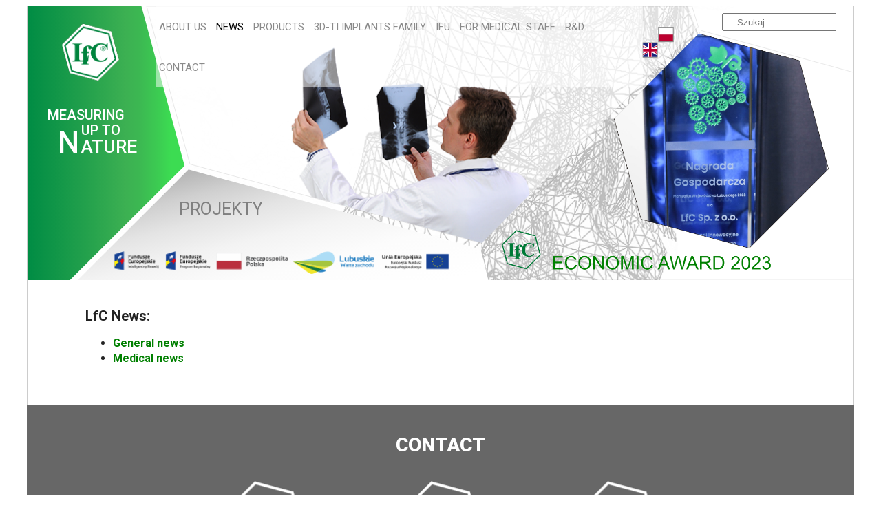

--- FILE ---
content_type: text/html; charset=UTF-8
request_url: https://lfc.com.pl/news/?lang=en
body_size: 12698
content:
<!DOCTYPE html>
<html>
	<head>
		<meta name="viewport" content="width=device-width, initial-scale=1">
		<link href="https://fonts.googleapis.com/css?family=Roboto:300,400,500,700,900" rel="stylesheet">
		<link href='https://fonts.googleapis.com/css?family=Raleway:400,100,300,500,800,200,600' rel='stylesheet' type='text/css'>
		<meta name="referrer" = content="strict-origin-when-cross-origin"/>
	<meta name='robots' content='max-image-preview:large' />
<link rel="alternate" hreflang="pl" href="https://lfc.com.pl/aktualnosci/" />
<link rel="alternate" hreflang="en" href="https://lfc.com.pl/news/?lang=en" />
<link rel="alternate" hreflang="x-default" href="https://lfc.com.pl/aktualnosci/" />

<!-- Google Tag Manager for WordPress by gtm4wp.com -->
<script data-cfasync="false" data-pagespeed-no-defer>
	var gtm4wp_datalayer_name = "dataLayer";
	var dataLayer = dataLayer || [];
</script>
<!-- End Google Tag Manager for WordPress by gtm4wp.com --><link rel="preload" href="https://lfc.com.pl/wp-content/uploads/2024/02/cropped-2016_eurospine_lfc-300x300-1.jpg" as="image" />
<link rel="alternate" title="oEmbed (JSON)" type="application/json+oembed" href="https://lfc.com.pl/wp-json/oembed/1.0/embed?url=https%3A%2F%2Flfc.com.pl%2Fnews%2F%3Flang%3Den" />
<link rel="alternate" title="oEmbed (XML)" type="text/xml+oembed" href="https://lfc.com.pl/wp-json/oembed/1.0/embed?url=https%3A%2F%2Flfc.com.pl%2Fnews%2F%3Flang%3Den&#038;format=xml" />
<style id='wp-img-auto-sizes-contain-inline-css' type='text/css'>
img:is([sizes=auto i],[sizes^="auto," i]){contain-intrinsic-size:3000px 1500px}
/*# sourceURL=wp-img-auto-sizes-contain-inline-css */
</style>
<link rel='stylesheet' id='style-css' href='https://lfc.com.pl/wp-content/themes/lfc/style.css?ver=500fe32f864842e081c6929038091e1a' type='text/css' media='all' />
<link rel='stylesheet' id='svg-css' href='https://lfc.com.pl/wp-content/themes/lfc/svg.css?ver=500fe32f864842e081c6929038091e1a' type='text/css' media='all' />
<link rel='stylesheet' id='lfc-css' href='https://lfc.com.pl/wp-content/themes/lfc/lfc.css?ver=500fe32f864842e081c6929038091e1a' type='text/css' media='all' />
<link rel='stylesheet' id='wp-block-library-css' href='https://lfc.com.pl/wp-includes/css/dist/block-library/style.min.css?ver=500fe32f864842e081c6929038091e1a' type='text/css' media='all' />
<style id='global-styles-inline-css' type='text/css'>
:root{--wp--preset--aspect-ratio--square: 1;--wp--preset--aspect-ratio--4-3: 4/3;--wp--preset--aspect-ratio--3-4: 3/4;--wp--preset--aspect-ratio--3-2: 3/2;--wp--preset--aspect-ratio--2-3: 2/3;--wp--preset--aspect-ratio--16-9: 16/9;--wp--preset--aspect-ratio--9-16: 9/16;--wp--preset--color--black: #000000;--wp--preset--color--cyan-bluish-gray: #abb8c3;--wp--preset--color--white: #ffffff;--wp--preset--color--pale-pink: #f78da7;--wp--preset--color--vivid-red: #cf2e2e;--wp--preset--color--luminous-vivid-orange: #ff6900;--wp--preset--color--luminous-vivid-amber: #fcb900;--wp--preset--color--light-green-cyan: #7bdcb5;--wp--preset--color--vivid-green-cyan: #00d084;--wp--preset--color--pale-cyan-blue: #8ed1fc;--wp--preset--color--vivid-cyan-blue: #0693e3;--wp--preset--color--vivid-purple: #9b51e0;--wp--preset--gradient--vivid-cyan-blue-to-vivid-purple: linear-gradient(135deg,rgb(6,147,227) 0%,rgb(155,81,224) 100%);--wp--preset--gradient--light-green-cyan-to-vivid-green-cyan: linear-gradient(135deg,rgb(122,220,180) 0%,rgb(0,208,130) 100%);--wp--preset--gradient--luminous-vivid-amber-to-luminous-vivid-orange: linear-gradient(135deg,rgb(252,185,0) 0%,rgb(255,105,0) 100%);--wp--preset--gradient--luminous-vivid-orange-to-vivid-red: linear-gradient(135deg,rgb(255,105,0) 0%,rgb(207,46,46) 100%);--wp--preset--gradient--very-light-gray-to-cyan-bluish-gray: linear-gradient(135deg,rgb(238,238,238) 0%,rgb(169,184,195) 100%);--wp--preset--gradient--cool-to-warm-spectrum: linear-gradient(135deg,rgb(74,234,220) 0%,rgb(151,120,209) 20%,rgb(207,42,186) 40%,rgb(238,44,130) 60%,rgb(251,105,98) 80%,rgb(254,248,76) 100%);--wp--preset--gradient--blush-light-purple: linear-gradient(135deg,rgb(255,206,236) 0%,rgb(152,150,240) 100%);--wp--preset--gradient--blush-bordeaux: linear-gradient(135deg,rgb(254,205,165) 0%,rgb(254,45,45) 50%,rgb(107,0,62) 100%);--wp--preset--gradient--luminous-dusk: linear-gradient(135deg,rgb(255,203,112) 0%,rgb(199,81,192) 50%,rgb(65,88,208) 100%);--wp--preset--gradient--pale-ocean: linear-gradient(135deg,rgb(255,245,203) 0%,rgb(182,227,212) 50%,rgb(51,167,181) 100%);--wp--preset--gradient--electric-grass: linear-gradient(135deg,rgb(202,248,128) 0%,rgb(113,206,126) 100%);--wp--preset--gradient--midnight: linear-gradient(135deg,rgb(2,3,129) 0%,rgb(40,116,252) 100%);--wp--preset--font-size--small: 13px;--wp--preset--font-size--medium: 20px;--wp--preset--font-size--large: 36px;--wp--preset--font-size--x-large: 42px;--wp--preset--spacing--20: 0.44rem;--wp--preset--spacing--30: 0.67rem;--wp--preset--spacing--40: 1rem;--wp--preset--spacing--50: 1.5rem;--wp--preset--spacing--60: 2.25rem;--wp--preset--spacing--70: 3.38rem;--wp--preset--spacing--80: 5.06rem;--wp--preset--shadow--natural: 6px 6px 9px rgba(0, 0, 0, 0.2);--wp--preset--shadow--deep: 12px 12px 50px rgba(0, 0, 0, 0.4);--wp--preset--shadow--sharp: 6px 6px 0px rgba(0, 0, 0, 0.2);--wp--preset--shadow--outlined: 6px 6px 0px -3px rgb(255, 255, 255), 6px 6px rgb(0, 0, 0);--wp--preset--shadow--crisp: 6px 6px 0px rgb(0, 0, 0);}:where(.is-layout-flex){gap: 0.5em;}:where(.is-layout-grid){gap: 0.5em;}body .is-layout-flex{display: flex;}.is-layout-flex{flex-wrap: wrap;align-items: center;}.is-layout-flex > :is(*, div){margin: 0;}body .is-layout-grid{display: grid;}.is-layout-grid > :is(*, div){margin: 0;}:where(.wp-block-columns.is-layout-flex){gap: 2em;}:where(.wp-block-columns.is-layout-grid){gap: 2em;}:where(.wp-block-post-template.is-layout-flex){gap: 1.25em;}:where(.wp-block-post-template.is-layout-grid){gap: 1.25em;}.has-black-color{color: var(--wp--preset--color--black) !important;}.has-cyan-bluish-gray-color{color: var(--wp--preset--color--cyan-bluish-gray) !important;}.has-white-color{color: var(--wp--preset--color--white) !important;}.has-pale-pink-color{color: var(--wp--preset--color--pale-pink) !important;}.has-vivid-red-color{color: var(--wp--preset--color--vivid-red) !important;}.has-luminous-vivid-orange-color{color: var(--wp--preset--color--luminous-vivid-orange) !important;}.has-luminous-vivid-amber-color{color: var(--wp--preset--color--luminous-vivid-amber) !important;}.has-light-green-cyan-color{color: var(--wp--preset--color--light-green-cyan) !important;}.has-vivid-green-cyan-color{color: var(--wp--preset--color--vivid-green-cyan) !important;}.has-pale-cyan-blue-color{color: var(--wp--preset--color--pale-cyan-blue) !important;}.has-vivid-cyan-blue-color{color: var(--wp--preset--color--vivid-cyan-blue) !important;}.has-vivid-purple-color{color: var(--wp--preset--color--vivid-purple) !important;}.has-black-background-color{background-color: var(--wp--preset--color--black) !important;}.has-cyan-bluish-gray-background-color{background-color: var(--wp--preset--color--cyan-bluish-gray) !important;}.has-white-background-color{background-color: var(--wp--preset--color--white) !important;}.has-pale-pink-background-color{background-color: var(--wp--preset--color--pale-pink) !important;}.has-vivid-red-background-color{background-color: var(--wp--preset--color--vivid-red) !important;}.has-luminous-vivid-orange-background-color{background-color: var(--wp--preset--color--luminous-vivid-orange) !important;}.has-luminous-vivid-amber-background-color{background-color: var(--wp--preset--color--luminous-vivid-amber) !important;}.has-light-green-cyan-background-color{background-color: var(--wp--preset--color--light-green-cyan) !important;}.has-vivid-green-cyan-background-color{background-color: var(--wp--preset--color--vivid-green-cyan) !important;}.has-pale-cyan-blue-background-color{background-color: var(--wp--preset--color--pale-cyan-blue) !important;}.has-vivid-cyan-blue-background-color{background-color: var(--wp--preset--color--vivid-cyan-blue) !important;}.has-vivid-purple-background-color{background-color: var(--wp--preset--color--vivid-purple) !important;}.has-black-border-color{border-color: var(--wp--preset--color--black) !important;}.has-cyan-bluish-gray-border-color{border-color: var(--wp--preset--color--cyan-bluish-gray) !important;}.has-white-border-color{border-color: var(--wp--preset--color--white) !important;}.has-pale-pink-border-color{border-color: var(--wp--preset--color--pale-pink) !important;}.has-vivid-red-border-color{border-color: var(--wp--preset--color--vivid-red) !important;}.has-luminous-vivid-orange-border-color{border-color: var(--wp--preset--color--luminous-vivid-orange) !important;}.has-luminous-vivid-amber-border-color{border-color: var(--wp--preset--color--luminous-vivid-amber) !important;}.has-light-green-cyan-border-color{border-color: var(--wp--preset--color--light-green-cyan) !important;}.has-vivid-green-cyan-border-color{border-color: var(--wp--preset--color--vivid-green-cyan) !important;}.has-pale-cyan-blue-border-color{border-color: var(--wp--preset--color--pale-cyan-blue) !important;}.has-vivid-cyan-blue-border-color{border-color: var(--wp--preset--color--vivid-cyan-blue) !important;}.has-vivid-purple-border-color{border-color: var(--wp--preset--color--vivid-purple) !important;}.has-vivid-cyan-blue-to-vivid-purple-gradient-background{background: var(--wp--preset--gradient--vivid-cyan-blue-to-vivid-purple) !important;}.has-light-green-cyan-to-vivid-green-cyan-gradient-background{background: var(--wp--preset--gradient--light-green-cyan-to-vivid-green-cyan) !important;}.has-luminous-vivid-amber-to-luminous-vivid-orange-gradient-background{background: var(--wp--preset--gradient--luminous-vivid-amber-to-luminous-vivid-orange) !important;}.has-luminous-vivid-orange-to-vivid-red-gradient-background{background: var(--wp--preset--gradient--luminous-vivid-orange-to-vivid-red) !important;}.has-very-light-gray-to-cyan-bluish-gray-gradient-background{background: var(--wp--preset--gradient--very-light-gray-to-cyan-bluish-gray) !important;}.has-cool-to-warm-spectrum-gradient-background{background: var(--wp--preset--gradient--cool-to-warm-spectrum) !important;}.has-blush-light-purple-gradient-background{background: var(--wp--preset--gradient--blush-light-purple) !important;}.has-blush-bordeaux-gradient-background{background: var(--wp--preset--gradient--blush-bordeaux) !important;}.has-luminous-dusk-gradient-background{background: var(--wp--preset--gradient--luminous-dusk) !important;}.has-pale-ocean-gradient-background{background: var(--wp--preset--gradient--pale-ocean) !important;}.has-electric-grass-gradient-background{background: var(--wp--preset--gradient--electric-grass) !important;}.has-midnight-gradient-background{background: var(--wp--preset--gradient--midnight) !important;}.has-small-font-size{font-size: var(--wp--preset--font-size--small) !important;}.has-medium-font-size{font-size: var(--wp--preset--font-size--medium) !important;}.has-large-font-size{font-size: var(--wp--preset--font-size--large) !important;}.has-x-large-font-size{font-size: var(--wp--preset--font-size--x-large) !important;}
/*# sourceURL=global-styles-inline-css */
</style>

<style id='classic-theme-styles-inline-css' type='text/css'>
/*! This file is auto-generated */
.wp-block-button__link{color:#fff;background-color:#32373c;border-radius:9999px;box-shadow:none;text-decoration:none;padding:calc(.667em + 2px) calc(1.333em + 2px);font-size:1.125em}.wp-block-file__button{background:#32373c;color:#fff;text-decoration:none}
/*# sourceURL=/wp-includes/css/classic-themes.min.css */
</style>
<style id='age-gate-custom-inline-css' type='text/css'>
:root{--ag-background-color: rgba(14,108,55,0.5);--ag-background-image-position: center center;--ag-background-image-opacity: 1;--ag-form-background: rgba(255,255,255,1);--ag-text-color: #000000;--ag-blur: 8px;}
/*# sourceURL=age-gate-custom-inline-css */
</style>
<link rel='stylesheet' id='age-gate-css' href='https://lfc.com.pl/wp-content/plugins/age-gate/dist/main.css?ver=3.7.2' type='text/css' media='all' />
<style id='age-gate-options-inline-css' type='text/css'>
:root{--ag-background-color: rgba(14,108,55,0.5);--ag-background-image-position: center center;--ag-background-image-opacity: 1;--ag-form-background: rgba(255,255,255,1);--ag-text-color: #000000;--ag-blur: 8px;}
/*# sourceURL=age-gate-options-inline-css */
</style>
<link rel='stylesheet' id='inline-spoilers-css-css' href='https://lfc.com.pl/wp-content/plugins/inline-spoilers/build/style-index.css?ver=2.1.0' type='text/css' media='all' />
<link rel='stylesheet' id='wonderplugin-carousel-engine-css-css' href='https://lfc.com.pl/wp-content/plugins/wonderplugin-carousel/engine/wonderplugincarouselengine.css?ver=19.5.1PRO' type='text/css' media='all' />
<link rel='stylesheet' id='wonderplugin-slider-css-css' href='https://lfc.com.pl/wp-content/plugins/wonderplugin-slider/engine/wonderpluginsliderengine.css?ver=14.5.1PRO' type='text/css' media='all' />
<link rel='stylesheet' id='wpml-legacy-vertical-list-0-css' href='https://lfc.com.pl/wp-content/plugins/sitepress-multilingual-cms/templates/language-switchers/legacy-list-vertical/style.min.css?ver=1' type='text/css' media='all' />
<style id='wpml-legacy-vertical-list-0-inline-css' type='text/css'>
.wpml-ls-statics-shortcode_actions{background-color:#eeeeee;}.wpml-ls-statics-shortcode_actions, .wpml-ls-statics-shortcode_actions .wpml-ls-sub-menu, .wpml-ls-statics-shortcode_actions a {border-color:#cdcdcd;}.wpml-ls-statics-shortcode_actions a, .wpml-ls-statics-shortcode_actions .wpml-ls-sub-menu a, .wpml-ls-statics-shortcode_actions .wpml-ls-sub-menu a:link, .wpml-ls-statics-shortcode_actions li:not(.wpml-ls-current-language) .wpml-ls-link, .wpml-ls-statics-shortcode_actions li:not(.wpml-ls-current-language) .wpml-ls-link:link {color:#444444;background-color:#ffffff;}.wpml-ls-statics-shortcode_actions .wpml-ls-sub-menu a:hover,.wpml-ls-statics-shortcode_actions .wpml-ls-sub-menu a:focus, .wpml-ls-statics-shortcode_actions .wpml-ls-sub-menu a:link:hover, .wpml-ls-statics-shortcode_actions .wpml-ls-sub-menu a:link:focus {color:#000000;background-color:#eeeeee;}.wpml-ls-statics-shortcode_actions .wpml-ls-current-language > a {color:#444444;background-color:#ffffff;}.wpml-ls-statics-shortcode_actions .wpml-ls-current-language:hover>a, .wpml-ls-statics-shortcode_actions .wpml-ls-current-language>a:focus {color:#000000;background-color:#eeeeee;}
/*# sourceURL=wpml-legacy-vertical-list-0-inline-css */
</style>
<link rel='stylesheet' id='fancyboxcss-css' href='https://lfc.com.pl/wp-content/themes/lfc/js/fancybox/jquery.fancybox-1.3.4.css?ver=500fe32f864842e081c6929038091e1a' type='text/css' media='all' />
<link rel='stylesheet' id='fwdu3dcar_cov_css-css' href='https://lfc.com.pl/wp-content/plugins/fwdu3dcar/css/fwdu3dcar.css?ver=500fe32f864842e081c6929038091e1a' type='text/css' media='all' />
<script type="text/javascript" src="https://lfc.com.pl/wp-content/themes/lfc/js/aktualnosci.js?ver=500fe32f864842e081c6929038091e1a" id="aktualnosci-js"></script>
<script type="text/javascript" src="https://lfc.com.pl/wp-includes/js/jquery/jquery.min.js?ver=3.7.1" id="jquery-core-js"></script>
<script type="text/javascript" src="https://lfc.com.pl/wp-includes/js/jquery/jquery-migrate.min.js?ver=3.4.1" id="jquery-migrate-js"></script>
<script type="text/javascript" src="https://lfc.com.pl/wp-content/themes/lfc/js/parallax/parallax.js?ver=500fe32f864842e081c6929038091e1a" id="parallax-js"></script>
<script type="text/javascript" src="https://lfc.com.pl/wp-content/themes/lfc/js/produkty.js?ver=500fe32f864842e081c6929038091e1a" id="produkty-js"></script>
<script type="text/javascript" src="https://lfc.com.pl/wp-content/themes/lfc/js/headerslider.js?ver=500fe32f864842e081c6929038091e1a" id="headerslider-js"></script>
<script type="text/javascript" src="https://lfc.com.pl/wp-content/themes/lfc/js/produktyres.js?ver=500fe32f864842e081c6929038091e1a" id="produktyres-js"></script>
<script type="text/javascript" src="https://lfc.com.pl/wp-content/plugins/wonderplugin-carousel/engine/wonderplugincarouselskins.js?ver=19.5.1PRO" id="wonderplugin-carousel-skins-script-js"></script>
<script type="text/javascript" src="https://lfc.com.pl/wp-content/plugins/wonderplugin-carousel/engine/wonderplugincarousel.js?ver=19.5.1PRO" id="wonderplugin-carousel-script-js"></script>
<script type="text/javascript" src="https://lfc.com.pl/wp-content/plugins/wonderplugin-slider/engine/wonderpluginsliderskins.js?ver=14.5.1PRO" id="wonderplugin-slider-skins-script-js"></script>
<script type="text/javascript" src="https://lfc.com.pl/wp-content/plugins/wonderplugin-slider/engine/wonderpluginslider.js?ver=14.5.1PRO" id="wonderplugin-slider-script-js"></script>
<script type="text/javascript" src="https://lfc.com.pl/wp-content/themes/lfc/js/fancybox/jquery.fancybox-1.3.4.pack.js?ver=500fe32f864842e081c6929038091e1a" id="fancybox-js"></script>
<script type="text/javascript" src="https://lfc.com.pl/wp-content/themes/lfc/js/fancybox/jquery.easing-1.3.pack.js?ver=500fe32f864842e081c6929038091e1a" id="jquery-easing-js"></script>
<script type="text/javascript" src="https://lfc.com.pl/wp-content/themes/lfc/js/fancybox/jquery.mousewheel-3.0.4.pack.js?ver=500fe32f864842e081c6929038091e1a" id="jquery-mousewheel-js"></script>
<script type="text/javascript" src="https://lfc.com.pl/wp-content/themes/lfc/js/fancybox/fancybox-scripts.js?ver=500fe32f864842e081c6929038091e1a" id="fancybox-scripts-js"></script>
<link rel="https://api.w.org/" href="https://lfc.com.pl/wp-json/" /><link rel="alternate" title="JSON" type="application/json" href="https://lfc.com.pl/wp-json/wp/v2/pages/1420" /><link rel="canonical" href="https://lfc.com.pl/news/?lang=en" />
<meta name="generator" content="WPML ver:4.8.6 stt:1,41;" />

<!-- Google Tag Manager for WordPress by gtm4wp.com -->
<!-- GTM Container placement set to manual -->
<script data-cfasync="false" data-pagespeed-no-defer type="text/javascript">
	var dataLayer_content = {"pageTitle":"News |","pagePostType":"page","pagePostType2":"single-page","pagePostAuthor":"Artur Bonik"};
	dataLayer.push( dataLayer_content );
</script>
<script data-cfasync="false" data-pagespeed-no-defer type="text/javascript">
(function(w,d,s,l,i){w[l]=w[l]||[];w[l].push({'gtm.start':
new Date().getTime(),event:'gtm.js'});var f=d.getElementsByTagName(s)[0],
j=d.createElement(s),dl=l!='dataLayer'?'&l='+l:'';j.async=true;j.src=
'//www.googletagmanager.com/gtm.js?id='+i+dl;f.parentNode.insertBefore(j,f);
})(window,document,'script','dataLayer','GTM-T5D32C');
</script>
<!-- End Google Tag Manager for WordPress by gtm4wp.com --><!-- Analytics by WP Statistics - https://wp-statistics.com -->
<script type="text/javascript">
var ajaxurl = 'https://lfc.com.pl/wp-admin/admin-ajax.php';
</script>
<meta name="generator" content="Powered by Slider Revolution 6.7.40 - responsive, Mobile-Friendly Slider Plugin for WordPress with comfortable drag and drop interface." />
<link rel="icon" href="https://lfc.com.pl/wp-content/uploads/2016/11/cropped-2016_eurospine_lfc-32x32.jpg" sizes="32x32" />
<link rel="icon" href="https://lfc.com.pl/wp-content/uploads/2016/11/cropped-2016_eurospine_lfc-192x192.jpg" sizes="192x192" />
<link rel="apple-touch-icon" href="https://lfc.com.pl/wp-content/uploads/2016/11/cropped-2016_eurospine_lfc-180x180.jpg" />
<meta name="msapplication-TileImage" content="https://lfc.com.pl/wp-content/uploads/2016/11/cropped-2016_eurospine_lfc-270x270.jpg" />
<script>function setREVStartSize(e){
			//window.requestAnimationFrame(function() {
				window.RSIW = window.RSIW===undefined ? window.innerWidth : window.RSIW;
				window.RSIH = window.RSIH===undefined ? window.innerHeight : window.RSIH;
				try {
					var pw = document.getElementById(e.c).parentNode.offsetWidth,
						newh;
					pw = pw===0 || isNaN(pw) || (e.l=="fullwidth" || e.layout=="fullwidth") ? window.RSIW : pw;
					e.tabw = e.tabw===undefined ? 0 : parseInt(e.tabw);
					e.thumbw = e.thumbw===undefined ? 0 : parseInt(e.thumbw);
					e.tabh = e.tabh===undefined ? 0 : parseInt(e.tabh);
					e.thumbh = e.thumbh===undefined ? 0 : parseInt(e.thumbh);
					e.tabhide = e.tabhide===undefined ? 0 : parseInt(e.tabhide);
					e.thumbhide = e.thumbhide===undefined ? 0 : parseInt(e.thumbhide);
					e.mh = e.mh===undefined || e.mh=="" || e.mh==="auto" ? 0 : parseInt(e.mh,0);
					if(e.layout==="fullscreen" || e.l==="fullscreen")
						newh = Math.max(e.mh,window.RSIH);
					else{
						e.gw = Array.isArray(e.gw) ? e.gw : [e.gw];
						for (var i in e.rl) if (e.gw[i]===undefined || e.gw[i]===0) e.gw[i] = e.gw[i-1];
						e.gh = e.el===undefined || e.el==="" || (Array.isArray(e.el) && e.el.length==0)? e.gh : e.el;
						e.gh = Array.isArray(e.gh) ? e.gh : [e.gh];
						for (var i in e.rl) if (e.gh[i]===undefined || e.gh[i]===0) e.gh[i] = e.gh[i-1];
											
						var nl = new Array(e.rl.length),
							ix = 0,
							sl;
						e.tabw = e.tabhide>=pw ? 0 : e.tabw;
						e.thumbw = e.thumbhide>=pw ? 0 : e.thumbw;
						e.tabh = e.tabhide>=pw ? 0 : e.tabh;
						e.thumbh = e.thumbhide>=pw ? 0 : e.thumbh;
						for (var i in e.rl) nl[i] = e.rl[i]<window.RSIW ? 0 : e.rl[i];
						sl = nl[0];
						for (var i in nl) if (sl>nl[i] && nl[i]>0) { sl = nl[i]; ix=i;}
						var m = pw>(e.gw[ix]+e.tabw+e.thumbw) ? 1 : (pw-(e.tabw+e.thumbw)) / (e.gw[ix]);
						newh =  (e.gh[ix] * m) + (e.tabh + e.thumbh);
					}
					var el = document.getElementById(e.c);
					if (el!==null && el) el.style.height = newh+"px";
					el = document.getElementById(e.c+"_wrapper");
					if (el!==null && el) {
						el.style.height = newh+"px";
						el.style.display = "block";
					}
				} catch(e){
					console.log("Failure at Presize of Slider:" + e)
				}
			//});
		  };</script>
		<style type="text/css" id="wp-custom-css">
			Lokalizacja: Park City Utah
Data: 22.02.2017 - 25.02.2017

Oficjalna strona konferencji:

https://www.spine.org/etss.aspx		</style>
			<script>
		function showMenu() {
		  if(document.getElementById("navbar").classList.contains('showurself'))
			{document.getElementById("navbar").classList.remove('showurself');
			document.getElementById("menu_button").classList.remove('menu_button_toggled');}
		else{document.getElementById("navbar").classList.add('showurself');
		     document.getElementById("menu_button").classList.add('menu_button_toggled');}
		};
	</script>
	<link rel='stylesheet' id='rs-plugin-settings-css' href='//lfc.com.pl/wp-content/plugins/revslider/sr6/assets/css/rs6.css?ver=6.7.40' type='text/css' media='all' />
<style id='rs-plugin-settings-inline-css' type='text/css'>
#rs-demo-id {}
/*# sourceURL=rs-plugin-settings-inline-css */
</style>
</head>
<body data-rsssl=1>
	<div id="pageholder">
	<!-- arrow -->
	<a href="javascript:" id="return-to-top"><i class="icon-chevron-up"></i></a>
	<!-- arrow end -->
		<div id="page-inner" class="parallax-window" data-parallax="scroll" data-image-src="/wp-content/uploads/2016/08/kregoslup_sredni.png">
	<!--	<img class="bg" src="/wp-content/uploads/2016/08/kregoslup_dlugi.png"/>-->
	<div id="menuholder">
		<a href="/" class="lfc_logo"><img src="https://lfc.com.pl/wp-content//uploads/2016/09/logo_2.png"></a>
		<div id="language" style="float: right; margin-top: 16px; margin-right: 20px; margin-left: 20px; display:none;">

<div class="lang_sel_list_vertical wpml-ls-statics-shortcode_actions wpml-ls wpml-ls-legacy-list-vertical" id="lang_sel_list">
	<ul role="menu">

					<li class="icl-pl wpml-ls-slot-shortcode_actions wpml-ls-item wpml-ls-item-pl wpml-ls-first-item wpml-ls-item-legacy-list-vertical" role="none">
				<a href="https://lfc.com.pl/aktualnosci/" class="wpml-ls-link" role="menuitem" aria-label="Switch to Polish" title="Switch to Polish">
					                                    <img
            class="wpml-ls-flag iclflag"
            src="https://lfc.com.pl/wp-content/plugins/sitepress-multilingual-cms/res/flags/pl.png"
            alt="Polish"
            width=18
            height=12
    /></a>
			</li>
					<li class="icl-en wpml-ls-slot-shortcode_actions wpml-ls-item wpml-ls-item-en wpml-ls-current-language wpml-ls-last-item wpml-ls-item-legacy-list-vertical" role="none">
				<a href="https://lfc.com.pl/news/?lang=en" class="wpml-ls-link" role="menuitem" >
					                                    <img
            class="wpml-ls-flag iclflag"
            src="https://lfc.com.pl/wp-content/plugins/sitepress-multilingual-cms/res/flags/en.png"
            alt="English"
            width=18
            height=12
    /></a>
			</li>
		
	</ul>
</div>
</div>
		<button id="menu_button" class="" onclick="showMenu()"></button>
		<div id="navbar" class="horizontal-menu"><ul id="menu-main-menu-en" class="menu"><li id="menu-item-1728" class="menu-item menu-item-type-post_type menu-item-object-page menu-item-has-children menu-item-1728"><a href="https://lfc.com.pl/about-us/?lang=en">About us</a>
<ul class="sub-menu">
	<li id="menu-item-1248" class="menu-item menu-item-type-post_type menu-item-object-page menu-item-1248"><a href="https://lfc.com.pl/about-us/through-innovative-bio-engineering-to-operating-theatres-worldwide/?lang=en">Company profile</a></li>
	<li id="menu-item-4019" class="menu-item menu-item-type-post_type menu-item-object-page menu-item-4019"><a href="https://lfc.com.pl/certyfikaty/?lang=en">Certificates</a></li>
	<li id="menu-item-1251" class="menu-item menu-item-type-post_type menu-item-object-page menu-item-1251"><a href="https://lfc.com.pl/top-management/?lang=en">Top management</a></li>
	<li id="menu-item-3979" class="menu-item menu-item-type-custom menu-item-object-custom menu-item-3979"><a href="/pliki/GeneralTradeTerms.pdf">General Trade Terms</a></li>
</ul>
</li>
<li id="menu-item-1729" class="menu-item menu-item-type-post_type menu-item-object-page current-menu-item page_item page-item-1420 current_page_item menu-item-has-children menu-item-1729"><a href="https://lfc.com.pl/news/?lang=en" aria-current="page">News</a>
<ul class="sub-menu">
	<li id="menu-item-1427" class="menu-item menu-item-type-post_type menu-item-object-page menu-item-1427"><a href="https://lfc.com.pl/news/general-news/?lang=en">General news</a></li>
	<li id="menu-item-1428" class="menu-item menu-item-type-post_type menu-item-object-page menu-item-1428"><a href="https://lfc.com.pl/news/medical-news/?lang=en">Medical news</a></li>
</ul>
</li>
<li id="menu-item-1247" class="menu-item menu-item-type-post_type menu-item-object-page menu-item-1247"><a href="https://lfc.com.pl/products/?lang=en">Products</a></li>
<li id="menu-item-9868" class="menu-item menu-item-type-post_type menu-item-object-page menu-item-9868"><a href="https://lfc.com.pl/spinalsystems/?lang=en">3D-Ti IMPLANTS FAMILY</a></li>
<li id="menu-item-9534" class="menu-item menu-item-type-post_type menu-item-object-page menu-item-9534"><a href="https://lfc.com.pl/ifu/?lang=en">IFU</a></li>
<li id="menu-item-5986" class="menu-item menu-item-type-post_type menu-item-object-page menu-item-has-children menu-item-5986"><a href="https://lfc.com.pl/for-medical-staff/?lang=en">For Medical Staff</a>
<ul class="sub-menu">
	<li id="menu-item-5987" class="menu-item menu-item-type-post_type menu-item-object-page menu-item-5987"><a href="https://lfc.com.pl/for-medical-staff/clinical-cases/?lang=en">Clinical cases</a></li>
</ul>
</li>
<li id="menu-item-6340" class="menu-item menu-item-type-post_type menu-item-object-page menu-item-has-children menu-item-6340"><a href="https://lfc.com.pl/rd/?lang=en">R&#038;D</a>
<ul class="sub-menu">
	<li id="menu-item-6341" class="menu-item menu-item-type-post_type menu-item-object-page menu-item-6341"><a href="https://lfc.com.pl/bulletins/?lang=en">BULLETINS</a></li>
</ul>
</li>
<li id="menu-item-1246" class="menu-item menu-item-type-post_type menu-item-object-page menu-item-1246"><a href="https://lfc.com.pl/contact/?lang=en">Contact</a></li>
</ul></div>		
	</div>
	<form role="search" method="get" id="searchform" class="searchform" action="https://lfc.com.pl">
		<div>
			<input type="text" value="" name="s" id="s" placeholder="Szukaj...">
			<i class="fa fa-search"></i>
		</div>
	</form>
<img class="top" src="/wp-content/uploads/2016/08/www_LFC.jpg" style="display:none;" />
<!-- Generator: Adobe Illustrator 16.0.0, SVG Export Plug-In . SVG Version: 6.00 Build 0)  -->
<svg class="header-svg" version="1.1" id="Warstwa_1" xmlns:x="&ns_extend;" xmlns:i="&ns_ai;" xmlns:graph="&ns_graphs;"
	 xmlns="http://www.w3.org/2000/svg" xmlns:xlink="http://www.w3.org/1999/xlink" x="0px" y="0px" 
	 viewBox="0 0 1200 398" enable-background="new 0 0 1200 398" xml:space="preserve" preserveAspectRatio="xMinYMin slice">
<switch>
	<foreignObject requiredExtensions="&ns_ai;" x="0" y="0" width="1" height="1">
		<i:pgfRef  xlink:href="#adobe_illustrator_pgf">
		</i:pgfRef>
	</foreignObject>
	<g i:extraneous="self">
		<!-- custom background shadow-->
		<defs>
			<filter id="hexshadow" primitiveUnits="objectBoundingBox" x="0%" y="0%">
	   
				<feGaussianBlur in="SourceAlpha" stdDeviation="0.006"></feGaussianBlur>
				<feOffset dx="0.001" dy="0.001" result="offsetblur"></feOffset>
				<feFlood flood-color="rgb(30, 30, 30)"></feFlood>
				<feComposite in2="offsetblur" operator="in"></feComposite>
				<feMerge>
				   <feMergeNode></feMergeNode>
				   <feMergeNode in="SourceGraphic"></feMergeNode>
				</feMerge>      

			</filter>
		</defs>
	<!--end custom bg shad-->
		<g id="lfc-righthex">
			<linearGradient id="SVGID_1_" gradientUnits="userSpaceOnUse" x1="711.5547" y1="444.3906" x2="1232.9515" y2="130.6122">
				<stop  offset="0" class="righthex1"/>
				<stop  offset="0.1303" class="righthex2"/>
				<stop  offset="0.2947" class="righthex3"/>
				<stop  offset="0.4768" class="righthex4"/>
				<stop  offset="0.6886" class="righthex5"/>
				<stop  offset="1" class="righthex6"/>
			</linearGradient>

<defs>
  <pattern id="img1" patternUnits="userSpaceOnUse" width="600" height="400" x="65" y="35">
	<image xmlns:xlink="https://www.w3.org/1999/xlink" height="365" width="535" xlink:href="https://lfc.com.pl/wp-content/uploads/2023/10/Economic_Award_2023_ENG.png">
  </pattern>
   <pattern id="img2" patternUnits="userSpaceOnUse" width="600" height="400"  x="65" y="35">
	<image xmlns:xlink="https://www.w3.org/1999/xlink" height="365" width="535" xlink:href="https://lfc.com.pl/wp-content/uploads/2023/10/Lubuski_Lider_Biznesu_2023_ENG.png">
  </pattern>
   <pattern id="img3" patternUnits="userSpaceOnUse" width="600" height="400"  x="65" y="35">
	<image xmlns:xlink="https://www.w3.org/1999/xlink" height="365" width="535" xlink:href="https://lfc.com.pl/wp-content/uploads/2023/10/L.Operacji_10_2023_EN.png">
  </pattern>
  
    <filter id="f1" x="0" y="0" width="200%" height="200%">
      <feOffset result="offOut" in="SourceGraphic" dx="2" dy="2" />
      <feBlend in="SourceGraphic" in2="offOut" mode="normal" />
    </filter>
	<filter id="glow" x="-30%" y="-30%" width="160%" height="160%">
	  <feGaussianBlur stdDeviation="10 10" result="glow"/>
	  <feMerge>
		<feMergeNode in="glow"/>
		<feMergeNode in="glow"/>
		<feMergeNode in="glow"/>
	   </feMerge>
	</filter>
	<filter id="shadow" x="-20%" y="-20%" width="140%" height="140%">
	  <feGaussianBlur stdDeviation="2 2" result="shadow"/>
	  <feOffset dx="6" dy="6"/>
	</filter>
	<filter id="dropshadow" height="130%">
  <feGaussianBlur in="SourceAlpha" stdDeviation="1"/> <!-- stdDeviation is how much to blur -->
  <feOffset dx="2" dy="2" result="offsetblur"/> <!-- how much to offset -->
  <feMerge> 
    <feMergeNode/> <!-- this contains the offset blurred image -->
    <feMergeNode in="SourceGraphic"/> <!-- this contains the element that the filter is applied to -->
  </feMerge>
</filter>
</defs>
			<a xlink:href="https://lfc.com.pl/lfc-awarded-with-the-economic-prize-of-the-marshal-of-the-lubuskie-region/?lang=en"><polygon id="r1img" fill="url(#img1)" points="677.508,398 666.174,350.246 979.505,35.579 1200,96.048 1200,398"/></a>
			<a xlink:href="https://lfc.com.pl/lfc-leader-in-business-and-innovation/?lang=en"><polygon id="r2img" fill="url(#img2)" x="0" y="0" points="677.508,398 666.174,350.246 979.505,35.579 1200,96.048 1200,398"/></a>
			<a xlink:href="https://lfc.com.pl/liczba-operacji-2021-ang/?lang=en"><polygon id="r3img" fill="url(#img3)" x="0" y="0" points="677.508,398 666.174,350.246 979.505,35.579 1200,96.048 1200,398"/></a>
			<polygon fill="none" stroke="#5B5B5B" stroke-width="0.1417" stroke-miterlimit="10" points="677.508,398 666.174,350.246 
				979.505,35.579 1200,96.048 1200,398 "/>
			<g id="r1"><text transform="matrix(1 0 0 1 741.2354 332.9121)" fill="#ffffff" style="filter:url(#dropshadow)" font-family="'Roboto'" font-size="21.0909"></text>
				<text transform="matrix(1 0 0 1 741.2354 360.3984)"><tspan x="0" y="0" fill="#ffffff" style="filter:url(#dropshadow)" font-family="'Roboto'" font-weight="200" font-size="15.4231"></tspan><tspan x="0" y="18.508" fill="#ffffff" style="filter:url(#dropshadow)" font-family="'Roboto'" font-weight="200" font-size="15.4231"></tspan></text></g>
				<g id="r2"><text transform="matrix(1 0 0 1 741.2354 332.9121)" fill="#ffffff" style="filter:url(#dropshadow)" font-family="'Roboto'" font-size="21.0909"></text>
				<text transform="matrix(1 0 0 1 741.2354 360.3984)"><tspan x="0" y="0" fill="#ffffff" style="filter:url(#dropshadow)" font-family="'Roboto'" font-weight="200" font-size="15.4231"></tspan><tspan x="0" y="18.508" fill="#ffffff" style="filter:url(#dropshadow)" font-family="'Roboto'" font-weight="200" font-size="15.4231"></tspan></text></g>				<g id="r3"><text transform="matrix(1 0 0 1 741.2354 332.9121)" fill="#ffffff" style="filter:url(#dropshadow)" font-family="'Roboto'" font-size="21.0909"></text>
				<text transform="matrix(1 0 0 1 741.2354 360.3984)"><tspan x="0" y="0" fill="#ffffff" style="filter:url(#dropshadow)" font-family="'Roboto'" font-weight="200" font-size="15.4231"></tspan><tspan x="0" y="18.508" fill="#ffffff" font-family="'Roboto'" style="filter:url(#dropshadow)" font-weight="200" font-size="15.4231"></tspan></text></g>						
	</g>
	<g id="lfc-lefthex">
		<linearGradient id="SVGID_2_" gradientUnits="userSpaceOnUse" x1="-0.1616" y1="199" x2="225.9421" y2="199">
			<stop  offset="0" class="lefthex1"/>
			<stop  offset="0.4197" class="lefthex2"/>
			<stop  offset="0.6289" class="lefthex3"/>
			<stop  offset="0.7145" class="lefthex4"/>
			<stop  offset="0.8417" class="lefthex5"/>
			<stop  offset="0.9225" class="lefthex6"/>
		</linearGradient>
		<polygon fill="url(#SVGID_2_)" points="165.505,0 228.171,231.908 61.544,398 -0.162,398 -0.162,0 		"/>
		<text transform="matrix(1 0 0 1 29 165)" fill="#FFFFFF" font-family="'Roboto'" font-weight="500" font-size="19.8854">MEASURING</text>		<text transform="matrix(1 0 0 1 44 212.6836)"><tspan x="0" y="0" fill="#FFFFFF" font-family="'Roboto'" font-weight="500" font-size="44">N</tspan><tspan x="33.879" y="0" fill="#FFFFFF" font-family="'Roboto'" font-weight="500" font-size="26.364">ATURE</tspan></text>
		<text transform="matrix(1 0 0 1 77.7539 187.4043)" fill="#FFFFFF" font-family="'Roboto'" font-weight="500" font-size="19.8854">UP TO</text>
		<a xlink:href="/?lang=en"><g>
			<image overflow="visible" width="85" height="85" xmlns:xlink="http://www.w3.org/1999/xlink" xlink:href="/wp-content/uploads/2016/09/logo_2.png" transform="matrix(1 0 0 1 50 25)"></image>
	</g></a>
	</g>
		
	<g id="lfc-bottomhex">
		<linearGradient xmlns="http://www.w3.org/2000/svg" id="SVGID_9_" gradientUnits="userSpaceOnUse" x1="326.6172" y1="220.6719" x2="385.7852" y2="456.0344">
			<stop offset="0" class="bottomhex12"/>
			<stop offset="0.1303" class="bottomhex22"/>
			<stop offset="0.2947" class="bottomhex32"/>
			<stop offset="0.4768" class="bottomhex42"/>
			<stop offset="0.6886" class="bottomhex52"/>
			<stop offset="1" class="bottomhex62"/>
		</linearGradient>
		
<a xmlns:xlink="http://www.w3.org/1999/xlink" xlink:href="/rd/projekty-w-realizacji/"><polygon id="r2img" fill="url(#img2)" points="677.508,398 666.174,350.246 979.505,35.579 1200,96.048 1200,398" style="display: none;"></polygon><polygon fill="url(#SVGID_9_)" points="72.862,398 233.864,237.334 658.197,353.001 669.53,398 		"/>
		<text transform="matrix(1 0 0 1 220.2568 302.8945)" fill="#808080" font-family="'Roboto'" font-weight="500" font-size="25" class="bottom-hex-text">PROJEKTY</text>
		
		</a>
		
		<defs>
		
		   <pattern id="projekty" patternUnits="userSpaceOnUse" x="120" y="340" width="500" height="49">
			<image xmlns:xlink="https://www.w3.org/1999/xlink" x="0" y="0" height="49" width="500" xlink:href="https://lfc.com.pl/wp-content/uploads/2021/02/projekty-unijne-2021.png">
			</pattern>
			
		</defs>
		<rect fill="url(#projekty)" x="120" y="340" width="500" height="49"/>
	<!--	<a href="/produkty"><text transform="matrix(1 0 0 1 178.2368 342.8945)" fill="#000000" font-family="'Roboto'" font-weight="100" font-size="19.8854" class="bottom-hex-text">FOR</text></a>
		<a href="/produkty"><text transform="matrix(1 0 0 1 178.2368 367.7061)" fill="#000000" font-family="'Roboto'" font-weight="600" font-size="26.339">PATIENTS</text></a>-->

		<!--<a href="/przypadki-kliniczne"><text transform="matrix(1 0 0 1 394.9033 342.8945)" fill="#000000" font-family="'Roboto'" font-weight="100" font-size="19.8854" class="bottom-hex-text">FOR</text></a>
		<a href="/dla-lekarzy/przypadki-kliniczne/"><text transform="matrix(1 0 0 1 392.5298 368.0928)" fill="#000000" font-family="'Roboto'" font-weight="600" font-size="26.339">DOCTORS</text></a>-->
	
		</g>
	<g id="lfc-tophex">
		<polygon class="tophex-bg" fill="none" stroke="#5B5B5B" stroke-width="0.1417" stroke-miterlimit="10" points="965.5,0 974.5,30 660.053,344.461 
			236,229.5 173,0 		"/>
		<!-- flagi start-->
		<g>
			<g>
				
					<rect x="893.71" y="52.941" fill="#97999B" stroke="#878787" stroke-width="0.6943" stroke-miterlimit="10" width="21.522" height="21.386"/>
				<g>
					<g>
						<defs>
							<rect id="SVG1" x="894.289" y="53.517" width="20.364" height="20.234"/>
						</defs>

						<clipPath id="SVG2">
							<use xlink:href="#SVG1"  overflow="visible"/>
						</clipPath>
						<g id="UNITED_KINGDOM_1_" clip-path="url(#SVG2)">
							<g>
								<g>
									<defs>
										<rect id="SVG3" x="886.887" y="53.3" width="35.434" height="20.668"/>
									</defs>
									<clipPath id="SVG4">
										<use xlink:href="#SVG3"  overflow="visible"/>
									</clipPath>
									<rect x="886.887" y="53.3" clip-path="url(#SVG4)" fill="#FFFFFF" width="35.434" height="20.668"/>
									<polygon clip-path="url(#SVG4)" fill="#BD0034" points="910.612,60.772 922.32,54.218 922.32,53.3 921.513,53.3 
										908.163,60.772 									"/>
									<polygon clip-path="url(#SVG4)" fill="#BD0034" points="910.061,66.91 922.32,73.771 922.32,72.399 912.51,66.91 
																			"/>
									<polygon clip-path="url(#SVG4)" fill="#BD0034" points="886.887,54.873 897.375,60.772 899.826,60.772 886.887,53.501 
																			"/>
									<polygon clip-path="url(#SVG4)" fill="#BD0034" points="899.27,66.91 886.887,73.849 886.887,73.968 889.125,73.968 
										901.723,66.91 									"/>
									<polygon clip-path="url(#SVG4)" fill="#1A237B" points="919.896,53.3 907.489,53.3 907.489,60.248 									"/>
									<polygon clip-path="url(#SVG4)" fill="#1A237B" points="902.012,53.3 889.655,53.3 902.012,60.248 									"/>
									<polygon clip-path="url(#SVG4)" fill="#1A237B" points="922.32,60.772 922.32,56.031 913.904,60.772 									"/>
									<polygon clip-path="url(#SVG4)" fill="#1A237B" points="922.32,71.6 922.32,66.91 913.904,66.91 									"/>
									<polygon clip-path="url(#SVG4)" fill="#1A237B" points="890.356,73.968 902.012,73.968 902.012,67.437 									"/>
									<polygon clip-path="url(#SVG4)" fill="#1A237B" points="907.489,73.968 919.182,73.968 907.489,67.437 									"/>
									<polygon clip-path="url(#SVG4)" fill="#1A237B" points="886.887,66.91 886.887,71.812 895.596,66.91 									"/>
									<polygon clip-path="url(#SVG4)" fill="#1A237B" points="886.887,60.772 895.596,60.772 886.887,55.863 									"/>
									<polygon clip-path="url(#SVG4)" fill="#BD0034" points="903.107,53.3 903.107,62 886.887,62 886.887,65.685 
										903.107,65.685 903.107,73.968 906.394,73.968 906.394,65.685 922.32,65.685 922.32,62 906.394,62 906.394,53.3 									
										"/>
								</g>
							</g>
						</g>					</g>
				</g>
			</g>
			<g>
				
					<rect x="916.748" y="30.465" fill="#878787" stroke="#878787" stroke-width="0.6943" stroke-miterlimit="10" width="21.522" height="21.386"/>
				<g>
					<defs>
						<rect id="SVG5" x="917.328" y="31.042" width="20.363" height="20.234"/>
					</defs>
					<clipPath id="SVG6">
						<use xlink:href="#SVG5"  overflow="visible"/>
					</clipPath>
					<g clip-path="url(#SVG6)">
						<g>
							<a xlink:href="https://lfc.com.pl/aktualnosci/"><g>
								<g id="INDONESIA_8_">
									<g>
										<g>
											<defs>
												<rect id="SVG7" x="908.618" y="30.814" width="35.462" height="20.687"/>
											</defs>
											<clipPath id="SVG8">
												<use xlink:href="#SVG7"  overflow="visible"/>
											</clipPath>
										</g>
									</g>
								</g>
							</g>
							<g>
								<g id="INDONESIA_7_">
									<g>
										<g>
											<defs>
												<rect id="SVG9" x="908.618" y="30.814" width="35.462" height="20.687"/>
											</defs>
											<clipPath id="SVG10">
												<use xlink:href="#SVG9"  overflow="visible"/>
											</clipPath>
											<rect x="908.618" y="41.158" clip-path="url(#SVG10)" fill="#BC0030" width="35.462" height="10.343"/>
											<rect x="908.618" y="30.814" clip-path="url(#SVG10)" fill="#FFFFFF" width="35.462" height="10.344"/>
										</g>
									</g>
								</g>
							</g>
							<g>
								<g id="INDONESIA_6_">
									<g>
										<g>
											<defs>
												<rect id="SVG11" x="908.618" y="30.814" width="35.462" height="20.687"/>
											</defs>
											<clipPath id="SVG12">
												<use xlink:href="#SVG11"  overflow="visible"/>
											</clipPath>
										</g>
									</g>
								</g>
							</g>
						</g></a>					</g>
				</g>
			</g>
		</g>
		<!-- flagi end-->
			<g>
			<defs>
				<polygon id="SVGID_3_" points="782,220.396 660,343.896 412.5,276.896 340.5,257.896 371.5,79.896 454,56.896 702.5,73.896 
					776,196.396 				"/>
			</defs>
			<clipPath id="SVGID_4_">
				<use xlink:href="#SVGID_3_"  overflow="visible"/>
			</clipPath>
			<g clip-path="url(#SVGID_4_)">
							<image overflow="visible" width="427" height="291" xlink:href="/wp-content/uploads/2016/08/headerimg.png" transform="matrix(0.9999 0 0 0.9999 347.7764 55.4307)"></image>
			</g>
	</g>
	</g>
	</g>
</switch>
</svg>
<!-- responsive menu -->
<script type='text/javascript' src='https://lfc.com.pl/wp-content/plugins/fwdu3dcar/js/FWDUltimate3DCarousel.js?ver=4.7.4'></script>

<div id="page-content">
	<h1>LfC News:</h1>
<ul>
<li><a href="/news/general-news/?lang=en">General news</a></li>
<li><a href="/news/medical-news/?lang=en">Medical news</a></li>
</ul>
</div>
</div>
<div id="footer">
	<svg xmlns="http://www.w3.org/2000/svg" xmlns:xlink="http://www.w3.org/1999/xlink" width="100%" height="100%" viewBox="0 0 1200 521" preserveAspectRatio="xMidYMid meet">
		<polyline class="footer-svg-bg" stroke="black" id="e3_polyline" points="0 0 0 165 600 521 1200 165 1200 0 0 0"></polyline>
		<foreignObject class="footer-svg-holder" height="100%" width="100%">
			<body data-rsssl=1 xmlns="http://www.w3.org/1999/xhtml">
				<div>
					<ul class="footer-title">
						<li><span>CONTACT</span></li>
					</ul>
					<ul class="footer-contact-details">
						<li><img src="/wp-content/uploads/2016/08/kontakt_tel.png" /><br />PHONE<br />+48 68 321 92 00</li>
						<li><a href="https://goo.gl/maps/JdxP43tYaQH1ek4cA" rel="noopener" target="_blank"><img src="/wp-content/uploads/2016/08/kontakt_adres.png" /></a><br />ADDRESS<br /><a href="https://goo.gl/maps/JdxP43tYaQH1ek4cA" rel="noopener" target="_blank">ul. Składowa 5B <br />PL 66-016 Czerwieńsk</a></li>
						<li><a href="mailto:lfc@lfc.com.pl?subject=contact from www.lfc.com.pl"><img src="/wp-content/uploads/2016/08/kontakt_mail.png" /></a><br />E-MAIL<br /><a href="mailto:lfc@lfc.com.pl?subject=contact from www.lfc.com.pl">lfc@lfc.com.pl</a></li>
					</ul>
					<ul class="footer-map-btn">
						<li><a href="https://goo.gl/maps/JdxP43tYaQH1ek4cA" rel="noopener" target="_blank"?lang=en"><img src="/wp-content/uploads/2016/08/mapa_2.png" /></a></li>
					</ul>
				</div>
			</body>
		</foreignObject>
	</svg>
	<ul class="footer-mobile">
		<ul class="footer-title">
			<li><span>CONTACT</span></li>
		</ul>
		<li><a href="tel:+48683219200" style="color: #ffffff; font-weight: normal;"><img src="/wp-content/uploads/2016/08/tel.png" alt="Telefon kontaktowy" /><br />PHONE<br />+48 68 321 92 00</a></li>
		<li><a href="https://goo.gl/maps/JdxP43tYaQH1ek4cA" rel="noopener" target="_blank"><img src="/wp-content/uploads/2016/08/mapa.png" alt="Adres"/></a><br />ADDRESS<br />ul. Składowa 5B <br />PL 66-016 Czerwieńsk</li><br />
		<li><a href="mailto:lfc@lfc.com.pl" style="color: #ffffff; font-weight: normal;"><img src="/wp-content/uploads/2016/08/mail.png" alt="Adres e-mail"/><br />E-MAIL<br /><a href="mailto:lfc@lfc.com.pl?subject=contact from www.lfc.com.pl" style="color: #ffffff; font-weight: normal;">lfc@lfc.com.pl</a></li>
		<li><a href="https://goo.gl/maps/JdxP43tYaQH1ek4cA" rel="noopener" target="_blank"?lang=en"><img src="/wp-content/uploads/2016/08/mapa_2.png" alt="Mapa"/></a></li>
	</ul>
	<ul class="rights"><li class="left"><a href="/nota-prawna">Nota prawna</a><br />© LfC All rights reserved</li><li class="right"><a href="https://ukontentowani.pl/oferta/strony-i-sklepy/" title="strony internetowe zielona góra">Strony internetowe <img src="/wp-content/uploads/2016/09/logo-stopka.png" /></a></li></ul>
</div>
</div>

	
<script>
	jQuery("<ul class=\"submenunav\"><li>></li></ul>").insertAfter(".menu-item-has-children > a");
jQuery(".submenunav").click(function(){
		console.log(jQuery(this).prev(".sub-menu"));
		if(jQuery(this).next().hasClass("showurself")){
			jQuery(this).next().removeClass("showurself");
			jQuery(this).children("li").html(">");
		}else{
			jQuery(this).next().addClass("showurself");
			jQuery(this).children("li").html("<");	
		}
	});
</script>

<script>
	jQuery(document).ready(function() {
		setTimeout(function(){
			//jQuery("#hexslid").append('<image id="hexslid" overflow="visible" width="257" height="230" xmlns:xlink="http://www.w3.org/1999/xlink" xlink:href="/wp-content/uploads/2016/08/www_element_reklamowy-01.png" transform="matrix(0.9999 0 0 0.9999 944 100)"></image>');
			//alert("hello");
			//jQuery("#hexslid").attr('xlink:href', '/wp-content/uploads/2016/08/headerimg.png');
			}, 3000);
	});
</script>


		<script>
			window.RS_MODULES = window.RS_MODULES || {};
			window.RS_MODULES.modules = window.RS_MODULES.modules || {};
			window.RS_MODULES.waiting = window.RS_MODULES.waiting || [];
			window.RS_MODULES.defered = true;
			window.RS_MODULES.moduleWaiting = window.RS_MODULES.moduleWaiting || {};
			window.RS_MODULES.type = 'compiled';
		</script>
		<template id="tmpl-age-gate"  class="">        
<div class="age-gate__wrapper">            <div class="age-gate__loader">    
        <svg version="1.1" id="L5" xmlns="http://www.w3.org/2000/svg" xmlns:xlink="http://www.w3.org/1999/xlink" x="0px" y="0px" viewBox="0 0 100 100" enable-background="new 0 0 0 0" xml:space="preserve">
            <circle fill="currentColor" stroke="none" cx="6" cy="50" r="6">
                <animateTransform attributeName="transform" dur="1s" type="translate" values="0 15 ; 0 -15; 0 15" repeatCount="indefinite" begin="0.1"/>
            </circle>
            <circle fill="currentColor" stroke="none" cx="30" cy="50" r="6">
                <animateTransform attributeName="transform" dur="1s" type="translate" values="0 10 ; 0 -10; 0 10" repeatCount="indefinite" begin="0.2"/>
            </circle>
            <circle fill="currentColor" stroke="none" cx="54" cy="50" r="6">
                <animateTransform attributeName="transform" dur="1s" type="translate" values="0 5 ; 0 -5; 0 5" repeatCount="indefinite" begin="0.3"/>
            </circle>
        </svg>
    </div>
        <div class="age-gate__background-color"></div>    <div class="age-gate__background">            </div>
    
    <div class="age-gate" role="dialog" aria-modal="true" aria-label="">    <form method="post" class="age-gate__form">
<div class="age-gate__heading">            <img src="https://lfc.com.pl/wp-content/uploads/2024/02/cropped-2016_eurospine_lfc-300x300-1.jpg" width="150" height="150" alt="LFC"class="age-gate__heading-title age-gate__heading-title--logo" />    </div>
    <div class="age-gate__headline">        Parts of our website are intended exclusively for people who use medical devices as professionals and may contain advertisements for products directed exclusively to such people.
    </div>
<div class="age-gate__subheadline">    To enter the section reserved for those who use medical devices as professionals, confirm that you are such a person (e.g., medical professional, medical device marketer, service technician, etc.)?
</div>
<div class="age-gate__fields">        
<p class="age-gate__challenge">    </p>
<div class="age-gate__buttons">            <button class="age-gate__submit age-gate__submit--no" data-submit="no" value="0" name="age_gate[confirm]" type="submit">No</button>        <button type="submit" class="age-gate__submit age-gate__submit--yes" data-submit="yes" value="1" name="age_gate[confirm]">Yes</button>    </div>
    </div>

<input type="hidden" name="age_gate[age]" value="9MRd26N84fSy3NwprhoXtg==" />
<input type="hidden" name="age_gate[lang]" value="en" />
    <input type="hidden" name="age_gate[confirm]" />
    <div class="age-gate__remember-wrapper">        <label class="age-gate__remember">            <input type="checkbox" class="age-gate__remember-field" name="age_gate[remember]" value="1"  checked='checked' /> <span type="checkbox" class="age-gate__remember-text">Remember </span>        </label>
    </div>
    <div class="age-gate__errors"></div>    <div class="age-gate__additional-information">        <p>Wszelkie ogólne informacje dla pacjentów znajdują się pod adresem https://lfc.com.pl/?lang=en</p>
    </div>
</form>
    </div>
    </div>
    </template>
<script type="speculationrules">
{"prefetch":[{"source":"document","where":{"and":[{"href_matches":"/*"},{"not":{"href_matches":["/wp-*.php","/wp-admin/*","/wp-content/uploads/*","/wp-content/*","/wp-content/plugins/*","/wp-content/themes/lfc/*","/*\\?(.+)"]}},{"not":{"selector_matches":"a[rel~=\"nofollow\"]"}},{"not":{"selector_matches":".no-prefetch, .no-prefetch a"}}]},"eagerness":"conservative"}]}
</script>
<script>window.WonderSliderOptions = {jsfolder:"https://lfc.com.pl/wp-content/plugins/wonderplugin-slider/engine/"};</script><script type="text/javascript" id="age-gate-all-js-extra">
/* <![CDATA[ */
var age_gate_common = {"cookies":"Your browser does not support cookies, you may experience problems entering this site","simple":"1"};
//# sourceURL=age-gate-all-js-extra
/* ]]> */
</script>
<script type="text/javascript" src="https://lfc.com.pl/wp-content/plugins/age-gate/dist/all.js?ver=3.7.2" id="age-gate-all-js"></script>
<script type="text/javascript" src="https://lfc.com.pl/wp-content/plugins/age-gate/dist/simplebar.js?ver=3.7.2" id="age-gate-simplebar-js"></script>
<script type="text/javascript" src="https://lfc.com.pl/wp-content/plugins/inline-spoilers/build/view.js?ver=2.1.0" id="inline-spoilers-js-js"></script>
<script type="text/javascript" src="//lfc.com.pl/wp-content/plugins/revslider/sr6/assets/js/rbtools.min.js?ver=6.7.40" defer async id="tp-tools-js"></script>
<script type="text/javascript" src="//lfc.com.pl/wp-content/plugins/revslider/sr6/assets/js/rs6.min.js?ver=6.7.40" defer async id="revmin-js"></script>
<script type="text/javascript" src="https://lfc.com.pl/wp-content/plugins/duracelltomi-google-tag-manager/dist/js/gtm4wp-contact-form-7-tracker.js?ver=1.22.2" id="gtm4wp-contact-form-7-tracker-js"></script>
<script type="text/javascript" src="https://lfc.com.pl/wp-content/plugins/duracelltomi-google-tag-manager/dist/js/gtm4wp-form-move-tracker.js?ver=1.22.2" id="gtm4wp-form-move-tracker-js"></script>
<script type="text/javascript" id="age-gate-js-extra">
/* <![CDATA[ */
var age_gate = {"cookieDomain":"","cookieName":"age_gate","age":"18","css":"v3","userAgents":[],"switchTitle":"","rechallenge":"1","error":"You are not old enough to view this content","generic":"An error occurred, please try again","uri":"https://lfc.com.pl/wp-json/age-gate/v3/check","useLocalStorage":"","customTitle":"Please confirm that you are a member of healthcare professional. - LFC","viewport":"1","fallback":"https://lfc.com.pl/wp-admin/admin-ajax.php"};
//# sourceURL=age-gate-js-extra
/* ]]> */
</script>
<script type="text/javascript" src="https://lfc.com.pl/wp-content/plugins/age-gate/dist/age-gate.js?ver=3.7.2" id="age-gate-js"></script>
<script type="text/javascript" id="wp-statistics-tracker-js-extra">
/* <![CDATA[ */
var WP_Statistics_Tracker_Object = {"requestUrl":"https://lfc.com.pl/wp-json/wp-statistics/v2","ajaxUrl":"https://lfc.com.pl/wp-admin/admin-ajax.php","hitParams":{"wp_statistics_hit":1,"source_type":"page","source_id":1420,"search_query":"","signature":"ffaacb15065d358c7c74b0cfbed4f62a","endpoint":"hit"},"option":{"dntEnabled":"1","bypassAdBlockers":false,"consentIntegration":{"name":null,"status":[]},"isPreview":false,"userOnline":false,"trackAnonymously":false,"isWpConsentApiActive":false,"consentLevel":"functional"},"isLegacyEventLoaded":"","customEventAjaxUrl":"https://lfc.com.pl/wp-admin/admin-ajax.php?action=wp_statistics_custom_event&nonce=102265e9a1","onlineParams":{"wp_statistics_hit":1,"source_type":"page","source_id":1420,"search_query":"","signature":"ffaacb15065d358c7c74b0cfbed4f62a","action":"wp_statistics_online_check"},"jsCheckTime":"60000"};
//# sourceURL=wp-statistics-tracker-js-extra
/* ]]> */
</script>
<script type="text/javascript" src="https://lfc.com.pl/wp-content/plugins/wp-statistics/assets/js/tracker.js?ver=14.16" id="wp-statistics-tracker-js"></script>


</body>
</html>
<!-- Dynamic page generated in 0.453 seconds. -->

--- FILE ---
content_type: text/css
request_url: https://lfc.com.pl/wp-content/themes/lfc/style.css?ver=500fe32f864842e081c6929038091e1a
body_size: 10902
content:
/*
Theme Name: LFC
Theme URI: http://messidesign.pl
Author: MessiDesign
Author URI: http://messidesign.pl
Description: Szablon strony dla LFC
Version: 1.0
Tags: LFC
Text Domain: LFC
*/home-slider

body{
  margin: 0;
}

.pole {
width: 100%;
}
#pageholder{
//    max-width:1200px;
    position: relative;
//    margin: 0 auto;
//    border: 1px solid #ccc;
    //font-family: Raleway;
	font-family: Roboto;
overflow: hidden;
padding-bottom: 50px;
color: #232323;
font-weight: 300;
}

#page-inner{
  max-width:1200px;
  margin: 0 auto;
  border: 1px solid #ccc;
  position: relative;
}

#page-content,
#page-content-stlvl{
	padding: 40px 7%;
  //background: rgba(255,255,255,0.7);
  background: #fff;
  font-weight: 400;
  line-height: 22px;
  text-align: justify;
}

#page-content-stlvl a{
	color: #000;
    text-decoration: none;
    line-height: 26px;
}

#page-content-stlvl a:hover{
	color: #02843e;
}

#page-content h1{
    font-size: 20px;
    line-height: 25px;
    /*padding: 0 7%;*/
    margin-bottom: 0;
	margin-top: 0;
}

.lfc_logo{
	display: none;
	height: 48px;
	width: auto;
}

#homepage-slid .home-slider-desc{
	position: absolute;
    font-size: 25px;
    font-weight: 600;
    font-weight: 900;
    text-align: center;
    width: 100%;
    margin-top: 15px;
    color: #5f5f5f;
    padding: 0;
}

#homepage-slid #fwdu3dcarDiv0 > div > div:nth-child(3) > div:first-child > div:first-child > div > div > div:nth-child(4) > div:nth-child(2) {
    background: rgba(255,255,255,0.5) !important;
    text-align: center;
    top: 25px !important;
    transition: top 0.5s;
    width: 220px !important;
    left: 24px !important;
    margin: 0 !important;
    transform: translate3d(0px, 253px, 0px) !important;
}

#homepage-slid #fwdu3dcarDiv0 > div > div:nth-child(3) > div:first-child > div:first-child > div:hover > div > div:nth-child(4) > div:nth-child(2),
#homepage-slid #fwdu3dcarDiv0 > div > div:nth-child(3) > div:first-child > div:first-child > div > div > div:nth-child(4) > div:nth-child(2):hover{
    top: -45px !important;
    //transform: translate3d(0px, 125px, 0px) !important;
    //transition: none;
}

#homepage-slid #fwdu3dcarDiv0 > div > div:nth-child(3) > div:first-child > div:first-child > div > div > div:nth-child(4) > div:nth-child(2) p{
    margin: 5px 0;
}

#fwdu3dcarDiv0 > div > div:nth-child(3) > div:first-child > div:first-child > div > div > div:nth-child(4) > div:nth-child(2) {
    background: rgba(255,255,255,0.5) !important;
    text-align: center;
    top: 25px !important;
    transition: top 0.5s;
    width: 100% !important;
    margin: 0 !important;
    transform: translate3d(0px, 253px, 0px) !important;
}

#fwdu3dcarDiv0 > div > div:nth-child(3) > div:first-child > div:first-child > div:hover > div > div:nth-child(4) > div:nth-child(2),
#fwdu3dcarDiv0 > div > div:nth-child(3) > div:first-child > div:first-child > div > div > div:nth-child(4) > div:nth-child(2):hover{
    top: -45px !important;
    //transform: translate3d(0px, 125px, 0px) !important;
    //transition: none;
}

#fwdu3dcarDiv0 > div > div:nth-child(3) > div:first-child > div:first-child > div > div > div:nth-child(4) > div:nth-child(2) p{
    margin: 5px 0;
}




#fwdu3dcarDiv1 > div > div:nth-child(3) > div:first-child > div:first-child > div > div > div:nth-child(4) > div:nth-child(2) {
    background: rgba(255,255,255,0.5) !important;
    text-align: center;
    top: 25px !important;
    transition: top 0.5s;
    width: 180px !important;
    left: 24px !important;
    margin: 0 !important;
    transform: translate3d(0px, 203px, 0px) !important;
}

#fwdu3dcarDiv1 > div > div:nth-child(3) > div:first-child > div:first-child > div:hover > div > div:nth-child(4) > div:nth-child(2),
#fwdu3dcarDiv1 > div > div:nth-child(3) > div:first-child > div:first-child > div > div > div:nth-child(4) > div:nth-child(2):hover{
    top: -20px !important;
    //transform: translate3d(0px, 125px, 0px) !important;
    //transition: none;
}

#fwdu3dcarDiv1 > div > div:nth-child(3) > div:first-child > div:first-child > div > div > div:nth-child(4) > div:nth-child(2) p{
    margin: 5px 0;
}
/*
#fwdu3dcarDiv0 > div > div:nth-child(4),
#fwdu3dcarDiv0 > div > div:nth-child(4) > *,
#fwdu3dcarDiv0 > div > div:nth-child(4) > * > *,
#fwdu3dcarDiv0 > div > div:nth-child(4) > div:first-child > div:first-child > *,
#fwdu3dcarDiv0 > div > div:nth-child(4) > div:first-child > div:first-child{
  all: initial !important;
}

#fwdu3dcarDiv0 > div > div:nth-child(4) > div:first-child > div:first-child > div > div{
  all: initial !important;
}

#fwdu3dcarDiv0 > div > div:nth-child(4) > div:first-child > div:nth-child(2){display:none !important;}
*/
.bg{
display: block;
    width: 57%;
    position: absolute;
    left: 17%;
    top: 0;
  z-index: -1;
}

.top{
  z-index: 1;
  position: relative;
}

.header-svg{
  position: relative;
  display: block;
  z-index: 9;
  max-width:100%;
}

@media all and (-ms-high-contrast:none), all and (-ms-high-contrast: active){
	.header-svg{height: 398px;}	
	#footer svg{display: none !important;}
	#footer .footer-mobile{display: block !important;}
}

#menu_button {
    display: none;
    //float: right;
    margin-right: 10px;
    margin-top: 9px;
	margin-bottom: 9px;
    float: right;
    width: 30px;
    height: 30px;
    position: relative;
    background: none;
    border: none;
    outline: none;
    cursor: pointer;
    color: #2aa54e;
	z-index: 9999;
}

#menu_button:after {
    content: "\f0c9";
    font-family: "FontAwesome";
    font-size: 1.4286rem;
    line-height: normal;
}

.showurself{
	display: block !important;
}

.bottom-hex-text{
	font-weight: 400;
}

#page-search{
	padding: 40px 20px;
	background: #fff;
}

#page-search h2{
	margin-top: 0;
}

#page-search li {
    margin-left: 20px;
    line-height: 24px;
}

.bold{
	font-weight: 800;
}

.green{
	color: #008c44;
}

#header-mobile{
	width: 100%;
	height: auto;
}

#return-to-top {
    position: fixed;
    bottom: 50%;
    right: 20px;
    background: rgb(0, 0, 0);
    background: rgba(0, 0, 0, 0.7);
    width: 50px;
    height: 50px;
    display: block;
    text-decoration: none;
    -webkit-border-radius: 35px;
    -moz-border-radius: 35px;
    border-radius: 35px;
    display: none;
    -webkit-transition: all 0.3s linear;
    -moz-transition: all 0.3s ease;
    -ms-transition: all 0.3s ease;
    -o-transition: all 0.3s ease;
    transition: all 0.3s ease;
	z-index: 99999999999;
}
#return-to-top i {
    color: #fff;
    margin: 0;
    position: relative;
    left: 16px;
    top: 13px;
    font-size: 19px;
    -webkit-transition: all 0.3s ease;
    -moz-transition: all 0.3s ease;
    -ms-transition: all 0.3s ease;
    -o-transition: all 0.3s ease;
    transition: all 0.3s ease;
	font-family: "FontAwesome";
	font-style: normal;
}

#return-to-top i:before{
	content: "\f077";
}

#return-to-top:hover {
    background: rgba(0, 0, 0, 0.9);
}
#return-to-top:hover i {
    color: #fff;
    top: 5px;
}

/*==============
    HEADER
==============*/

#menuholder{
  position: absolute;
  left: 45%;
  transform: translate(-50%, 0);
  background: rgba(255,255,255,0.5);
  //background: #ccc;
  z-index: 1100;
  width: 59%;
//  top: 10px;
}

#menuholder a{
  //font-weight: 300;
  text-decoration:none;
  //color: #000;
  color: #8a8a8a;
  //text-transform: uppercase;
  font-size: 15px;
  font-weight: 400;
  transition: color 0.3s;
}

#menuholder ul {
  margin: 0;
  padding: 0;
  list-style-type: none;
}

#menuholder li{
  box-sizing: border-box;
}

#menuholder .menu li{
  display: inline-block;
  position: relative;
}

#menuholder #menu-lfc-menu > li > a{
	text-transform: uppercase;
}

#menuholder #menu-main-menu-en > li > a {
    text-transform: uppercase;
}

#menuholder li.current-menu-item a,
#menuholder li.current-menu-ancestor > a{
	color: #000;
}

@media screen and (min-width: 1105px){
	#menuholder li:hover{
	  background: #fff;
	}

	#menuholder li:hover > a{
	  //border-bottom: 1px solid;
	  color: #000;
	}
}

#menuholder .menu > li{
  padding: 20px 5px;
  position: relative;
}

#menuholder .menu li:first-child{
  //padding-left: 0;
}

#menuholder .menu li:last-child{
  //padding-right: 0;
}

#menuholder .menu li .sub-menu{
  display: none;
  //background: #ccc;
  background: rgba(255,255,255,0.8);
  left: 0;
}

@media screen and (min-width: 1105px){
	#menuholder .menu li:hover > .sub-menu{
	  display: block;
	  position: absolute;
	}

	#menuholder .menu > li:hover > .sub-menu{
	  top: 59px;
	}

	#menuholder .menu li .sub-menu li{
	  padding: 5px;
	  width: 100%;
	}

	#menuholder .menu > li > .sub-menu > li:hover > .sub-menu{
	  position: absolute;
	  left: 100%;
	  background: rgba(255,255,255,0.5);
	  //background: #ccc;
	  top: 0;
	}
	
	.submenunav {
		display: none;
	}
}

#menu-lfc-menu .sub-menu .sub-menu a {
    white-space: nowrap;
}

#menu-lfc-menu a {
    //white-space: nowrap;
}

.svg-lang-de{
  transform: translatex(-42px) translateY(43px);
}

.svg-lang-en{
  transform: translatex(42px) translateY(-43px);
}

#searchform{
	position: absolute;
    right: 25px;
    top: 10px;
    z-index: 1100;
}

#searchform #s{
	height: 20px;
	padding-left: 20px;
	width: 140px;
}

#searchform #s:focus{
	outline-color: #008c44;
	outline-width: 3px;
}

#searchform #s:focus + .fa-search{
	color: #008c44;
}

#searchform .fa-search{
	position: absolute;
    left: 5px;
    top: 5px;
    color: #ccc;
}

/*============
   HOMEPAGE
============*/

#homepage-aktualnosci{
  width: 100%;
  position: relative;
  text-align: center;
  color: #fff;
  margin: 0;
}

#homepage-aktualnosci .aktualnosci-nav > span{
  width: 50%;
  display: block;
  margin: 0 auto 20px auto;
  white-space: normal;
}

#homepage-aktualnosci .aktualnosci-nav{
  padding: 20px 0;
  margin: 0;
  background: linear-gradient(rgba(65, 170,113,0.8), rgba(114,230,131,0.8));
  background: linear-gradient(rgb(42,195,78), rgba(7,145,70,1));
  //background: linear-gradient(rgb(217,218,219), rgb(192,193,194));
  white-space:nowrap;
  margin-bottom: 40px;
  text-align: center;
}

#homepage-aktualnosci .aktualnosci-nav li{
  display: block;
  width: 100%;
  white-space:normal;
}

#homepage-aktualnosci .aktualnosci-nav a{
  text-decoration:none;
}

#homepage-aktualnosci .aktualnosci-nav .aktualnosci-hex{
    display: inline-block;
    padding: 0;
    top: 0;
    left: 0;
   // width: 139px;
    height: 36px;
    z-index: 1;
    position: relative;
    border-top: 2px solid #fff;
    border-bottom: 2px solid #fff;
    margin-right: 27px;
}

#homepage-aktualnosci .aktualnosci-nav .aktualnosci-hex span{
    position: relative;
    display: block;
    left: -2px;
    line-height: 36px;
    z-index: 9;
    text-align: center;
    border-radius: 2px;
    color: #fff;
    font-weight: 600;
}

#homepage-aktualnosci .aktualnosci-nav > li > a{
  color: #fff;
  font-weight: 600;
}

#homepage-aktualnosci .aktualnosci-nav li:first-child .aktualnosci-hex span{
  width: 107%;
}

#homepage-aktualnosci .aktualnosci-nav li:nth-child(2) .aktualnosci-hex span{
  width: 102%;
}

#homepage-aktualnosci .aktualnosci-nav a:nth-child(3) .aktualnosci-hex span{
  width: 103%;
}

#homepage-aktualnosci .aktualnosci-nav .aktualnosci-hex:before{
    content: '';
    display: block;
    transform: rotate(45deg);
    top: 4px;
    left: -14px;
    height: 26px;
    position: absolute;
    width: 26px;
    border-left: 2px solid #fff;
    border-bottom: 2px solid #fff;
}

#homepage-aktualnosci .aktualnosci-nav .aktualnosci-hex:after{
    content: '';
    display: block;
    transform: rotate(45deg);
    top: -32px;
    height: 26px;
    width: 26px;
    position: relative;
    border-top: 2px solid #fff;
    float: right;
    left: 14px;
    border-right: 2px solid #fff;
}

#homepage-aktualnosci .aktualnosci-nav .aktualnosci-hex:hover,
#homepage-aktualnosci .aktualnosci-nav .aktualnosci-hex:hover:after,
#homepage-aktualnosci .aktualnosci-nav .aktualnosci-hex:hover:before{
  background: #fff;
}

#homepage-aktualnosci .aktualnosci-nav .aktualnosci-hex:hover span{
  color: #898989;
  font-weight: 700;
}

#homepage-aktualnosci .aktualnosci-holder{
  padding: 0 0 20px;
  box-sizing: border-box;
  list-style-type: none;
  margin: 0;
  background: #fff;
  text-align: left;
  white-space: nowrap;
}

#homepage-aktualnosci .aktualnosci-holder ul:not(.aktualnosci-nav){
  padding: 0;
  margin: 0;
  list-style-type: none;
}

#homepage-aktualnosci .aktualnosci-holder .aktualnosci-date{
  color: #000;
  display: block;
}

#homepage-aktualnosci .aktualnosci-holder .aktualnosci-outer{
	width: 50%;
	display: inline-block;
	vertical-align: top;
}
/*
#homepage-aktualnosci .aktualnosci-holder .aktualnosci-holder-left{
  width: 50%;
  display: inline-block;
  vertical-align: top;
  padding-right: 2%;
  white-space: normal;
  padding-left: 4%;
  box-sizing: border-box;
}

#homepage-aktualnosci .aktualnosci-holder .aktualnosci-holder-right{
  width: 50%;
  display: inline-block;
  vertical-align: top;
  white-space: normal;
  padding-right: 4%;
  padding-left: 2%;
  box-sizing: border-box;
}
*/

#homepage-aktualnosci .aktualnosci-holder .aktualnosci-holder-left{
  width: 100%;
  display: inline-block;
  vertical-align: top;
  padding-right: 2%;
  white-space: normal;
  padding-left: 4%;
  box-sizing: border-box;
}

#homepage-aktualnosci .aktualnosci-holder .aktualnosci-holder-right{
  width: 100%;
  display: inline-block;
  vertical-align: top;
  white-space: normal;
  padding-right: 4%;
  padding-left: 2%;
  box-sizing: border-box;
}

#homepage-aktualnosci .aktualnosci-holder .aktualnosci-thumb{
  width: 100%;
}

#homepage-aktualnosci .aktualnosci-holder .aktualnosci-thumb img{
  width: 100%;
  height: auto;
}

#homepage-aktualnosci .aktualnosci-holder .aktualnosci-content{
  width: 100%;
}

#homepage-aktualnosci .aktualnosci-holder .aktualnosci-single{
  margin-bottom: 40px;
}

#homepage-aktualnosci .aktualnosci-holder .aktualnosci-single li{
  display: inline-block;
  vertical-align: top;
  text-align: left;
}

#homepage-aktualnosci .aktualnosci-holder .aktualnosci-single .aktualnosci-content{
  color: #4d4b4c;
  text-align: justify;
  line-height: 22px;
}

#homepage-aktualnosci .aktualnosci-holder .aktualnosci-single .aktualnosci-content a{
  text-decoration: none;
  color: #232323;
  display: inline-block;
}

#homepage-aktualnosci .aktualnosci-holder .aktualnosci-single .aktualnosci-content a h2{
  margin-bottom: 0;
  margin-top: 0;
  font-weight: 600;
  font-size: 18px;
  line-height: 22px;
}

#homepage-aktualnosci .aktualnosci-holder .aktualnosci-single .aktualnosci-content a h2:hover{
  color: #5f5f5f;
}

#homepage-aktualnosci .aktualnosci-holder .aktualnosci-single .aktualnosci-content .more-link{
  display: none;
}

#homepage-aktualnosci .aktualnosci-holder .aktualnosci-single .aktualnosci-content .read-more-link{
  font-weight: 600;
  float: right;
}

#homepage-aktualnosci .aktualnosci-holder .aktualnosci-single .aktualnosci-content .read-more-link{
  color: 5f5f5f;
}

#homepage-aktualnosci .aktualnosci-holder .aktualnosci-single .aktualnosci-content *:not(a){
  font-weight: 300;
}

#homepage-aktualnosci .aktualnosci-holder .aktualnosci-single .aktualnosci-content p{
  z-index: 99;
  position: relative;
}

#homepage-aktualnosci .aktualnosci-holder .aktualnosci-single .aktualnosci-content p:before {
    content: '';
    //box-shadow: 0px 0px 90px 30px #fff inset, 0px 0px 15px 5px #fff;
    -webkit-filter: blur(5px);
    width: 100%;
    display: block;
    position: absolute;
    height: 100%;
    z-index: -1;
}

#homepage-aktualnosci .aktualnosci-holder .hp-akt-more{
	text-decoration: none;
	color: #fff;
    font-weight: 500;
    font-size: 20px;
    text-align: center;
    display: block;
    width: 100%;
    padding: 10px 0px;
    background: linear-gradient(#ccc, #999);
    font-weight: 600;
}

#homepage-aktualnosci .aktualnosci-holder .hp-akt-more:hover{
    background: #008c44 !important;
}

/*==================
    HEXAGON GRID 
==================*/

#categories .cl{
  clear: left;
}

#hexgrid #categories{
  overflow:hidden;
  width:100%;
  margin:0 auto;
  position: relative;
  //background: rgba(255,255,255,0.5);
    margin: 0;
    padding: 0;
    padding-top: 68px;
//background: url(/wp-content/uploads/2016/08/www_LFC_3.jpg);
}
.clr:after{
  content:"";
  display:block;
  clear:both;
}
#categories li{
  position:relative;
  list-style-type:none;
  width: 23.15714285714286%; /*old: 22.85714285714286%;*/ /* = (100-2.5) / 3.5 */
  padding-bottom: 27.29760145166612%; /* old: 26.16760145166612%;*/ /* =  width /0.866 */
  float:left;
  overflow:hidden;
  visibility:hidden;
 
  -webkit-transform: rotate(-60deg) skewY(30deg);
  -ms-transform: rotate(-60deg) skewY(30deg);
  transform: rotate(-75deg) skewY(30deg);
}
/*
#categories li:nth-child(3n+2){
  margin:0 1%;
}
#categories li:nth-child(6n+4){
  margin-left:0.5%;
}
#categories li:nth-child(6n+4), #categories li:nth-child(6n+5), #categories li:nth-child(6n+6) {
	margin-top: -6.9285714285%;
  margin-bottom: -6.9285714285%;
  
  -webkit-transform: translateX(50%) rotate(-60deg) skewY(30deg);
  -ms-transform: translateX(50%) rotate(-60deg) skewY(30deg);
  transform: translateX(50%) rotate(-75deg) skewY(30deg);
}
#categories li:nth-child(6n+4):last-child, #categories li:nth-child(6n+5):last-child, #categories li:nth-child(6n+6):last-child{
  margin-bottom:0%;
}
*/

#categories li *{
  position:absolute;
  visibility:visible;
}

#categories li strong {
    position: relative;
}

#categories li > div{
  width:100%;
  height:100%;
  text-align:center;
  color:#8a8a8a;
  overflow:hidden;
  
  -webkit-transform: skewY(-30deg) rotate(60deg);
  -ms-transform: skewY(-30deg) rotate(60deg);
  transform: skewY(-30deg) rotate(60deg);
  
	-webkit-backface-visibility:hidden;
    background: #ccc;
  background: linear-gradient(#ececec,#bbb);
background: #fff;
}

/* HEX CONTENT */
#categories li img{
  left:-100%; right:-100%;
  width: auto; height:100%;
  margin:0 auto;   
}

#categories div h3, #categories div p{
  width:90%;
  padding:0 5%;
  background-color:#008080; background-color: rgba(0, 128, 128, 0.8);
  //font-family: 'Raleway', sans-serif;
  font-family: Roboto;
  
  -webkit-transition: top .2s ease-out, bottom .2s ease-out, .2s padding .2s ease-out;
  -ms-transition: top .2s ease-out, bottom .2s ease-out, .2s padding .2s ease-out;
  transition: top .2s ease-out, bottom .2s ease-out, .2s padding .2s ease-out;
  background: linear-gradient(to right, #008a46, #179808)
}

#categories li.th-row.nd div h3{
    background: url(/wp-content/uploads/2016/10/b1.png) no-repeat;
    background-position-y: 97%;
}

#categories li.th-row.nd div h3.plus{
 background-position-y: calc(97% + 1px);
}

#categories li.th-row.nd div p{
    background: url(/wp-content/uploads/2016/10/b2.png);
}

#categories  li.th-row.nd p span,
#categories li.th-row.nd h3 a{
  background: rgba(0,0,0,0.4);
}


#categories li h3{
  bottom:110%;
  font-style:italic;
  font-weight:normal;
  font-weight: 600;
  font-size:25px;
  padding-top:100%;
  padding-bottom:100%;
}
#categories li h3:after{
	content:'';
  display:block;
  position:absolute;
  bottom:-1px; left:45%;
  width:10%;
  text-align:center;
  z-index:1;
  border-bottom:2px solid #fff;
  transform: rotate(15deg);
}


#categories li h3 span,
#categories li p span{
    display: block;
    transform: rotate(15deg);
    position: relative;
}

#categories li h3 a{
  display: block;
  transform: rotate(15deg);
  position: relative;
  z-index: 999999;
  color: #fff;
  text-decoration: none;
}

#categories li p{
	padding-top:50%;
	top:110%;
	padding-bottom:50%;
	font-size: 18px;
}


/* HOVER EFFECT  */

#categories *{
  margin: 0;
}

#categories li div:hover h3 {
  bottom:47%;
  padding-bottom:8%;
}

#categories li div:hover p{
  top:52%;
  padding-top:10%;
}

/* HEXAGON MY CUSTOM CSS */

#categories li:nth-child(2){
  margin-top: 21%;
}

#categories li:nth-child(3){
  margin-top: 7%;
  transform: rotate(-75deg) skewY(30deg) translateX(2%) translateY(-1%);
}

#categories li:nth-child(4){
  margin-top: 0%;
  transform: translateX(5%) translateY(1%) rotate(-75deg) skewY(30deg);
}

#categories li:nth-child(5){
  margin-top: -7%;
  transform: translateX(9%) translateY(3%) rotate(-75deg) skewY(30deg);
}

#categories .nd-row.st{
  margin-top: -10%;
  transform: translateX(-35%) translateY(-1%) rotate(-75deg) skewY(30deg);
}

#categories .nd-row.nd{
  margin-top: -16%;
  transform: translateX(-27%) translateY(-3%) rotate(-75deg) skewY(30deg);
}

#categories .nd-row.rd{
  margin-top: -22%;
  transform: translateX(-22%) translateY(-4%) rotate(-75deg) skewY(30deg);
}

#categories .nd-row.th{
  margin-top: -28%;
  transform: translateX(-18%) translateY(-6%) rotate(-75deg) skewY(30deg);
}

#categories .rd-row.st{
  transform: translateX(-63%) translateY(-8%) rotate(-75deg) skewY(30deg);
}

#categories .rd-row.nd{
  margin-top: -8%;
  transform: translateX(-55%) translateY(-8px) rotate(-75deg) skewY(30deg);
}

#categories .rd-row.rd{
  margin-top: -15%;
  transform: translateX(-49%) translateY(-1%) rotate(-75deg) skewY(30deg);
}

#categories .rd-row.th{
  margin-top: -21%;
  transform: translateX(-44%) translateY(-3%) rotate(-75deg) skewY(30deg);
}

#categories .th-row.st{
  margin-top: -10%;
  transform: translateX(18%) translateY(-3%) rotate(-75deg) skewY(30deg) !important;
}

#categories .th-row.nd{
  margin-top: -16%;
  transform: translateX(23%) translateY(-5%) rotate(-75deg) skewY(30deg) !important;
}

#categories .th-row.rd{
  margin-top: -23%;
  transform: translateX(28%) translateY(-3%) rotate(-75deg) skewY(30deg) !important;
}

#categories .th-row.th{
  margin-top: -29%;
  transform: translateX(33%) translateY(-5%) rotate(-75deg) skewY(30deg) !important;
}

#categories > li > div > span,
#categories > li > div > div{
    position: relative;
    transform: rotate(15deg);
    display: block;
    top: 100px;
    font-size: 30px;
    width: 90%;
    margin: 0 auto;
}

#categories > li > div > div * {
    position: relative;
}

@keyframes lfc-hexgrid{
  0%   {background: linear-gradient(#fff, #ececec)}
  10%  {background: linear-gradient(#fcfcfc, #e5e5e5)}
  20%  {background: linear-gradient(#fafafa, #dfdfdf)}
  30%  {background: linear-gradient(#f7f7f7, #d7d7d7)}
  40%  {background: linear-gradient(#f5f5f5, #d2d2d2)}
  50%  {background: linear-gradient(#f3f3f3, #d0d0d0)}
  60%  {background: linear-gradient(#f0f0f0, #cfcfcf)}
  70%  {background: linear-gradient(#efefef, #c7c7c7)}
  80%  {background: linear-gradient(#eee, #c0c0c0)}
  90%  {background: linear-gradient(#ededed, #bebebe)}
  99% {background: linear-gradient(#ececec, #bbb)}
  100% {background: #ccc;}
}

/*#categories .th-row div,
#categories .rd-row div{
  transition: all 0.5s;
  //opacity: 0.7;
  color: #929292;
}

#categories .th-row div:hover{
  animation: lfc-hexgrid 1s;
}

#categories .rd-row div:hover{
  //color: #000;
//background: linear-gradient(to right, #008a46, #179808);
//opacity: 1;
}

#categories .rd-row div:hover > span{
  display: none;
}

#categories .rd-row h1,
#categories .rd-row p {
  //background: none !important;
}*/

#categories .categories-nav{
  position: absolute;
  padding-left: 48px;
}

#categories .categories-nav a{
  display: block;
  margin-left: 13px;
  margin-top: 4px;
}

#categories .categories-nav a:first-child{
  margin-top: 0;
}

#categories .categories-nav > span{
  display: block;
  font-size: 30px;
  font-weight: 900;
  margin-bottom: 10px;
}

#categories .categories-nav .hex{

}

#categories .categories-nav .hex{
    display: inline-block;
    padding: 0;
    top: 0;
    left: 0;
    width: 139px;
    height: 36px;
    background: #fff;
    z-index: 1;
    position: relative;
    border: 2px solid #868684;
    margin-right: 27px;
}

#categories .categories-nav .hex span{
  position: relative;
  display: block;
  width: 103%;
  left: -2px;
  line-height: 36px;
  background: #fff;
  z-index: 9;
  text-align: center;
  border-radius: 2px;
  color: #838383;
  font-weight: 600;
}

/*
#categories .categories-nav .hex:before{
    content: '';
    display: block;
    left: -30px;
    transform: rotate(30deg) skew(-32deg);
    background: #fff;
    top: 4px;
    height: 24px;
    width: 57px;
    position: absolute;
}

#categories .categories-nav .hex:after{
    content: '';
    display: block;
    transform: rotate(30deg) skew(-32deg);
    background: #ccc;
    top: 3px;
    left: 71px;
    height: 47px;
    position: absolute;
    width: 57px;
    position: absolute;
}*/

#categories .categories-nav .hex:before{
    content: '';
    display: block;
    transform: rotate(45deg);
    background: #fff;
    top: 4px;
    left: -16px;
    height: 24px;
    position: absolute;
    width: 24px;
    border: 2px solid #868684;
}

#categories .categories-nav .hex:after{
    content: '';
    display: block;
    transform: rotate(45deg);
    background: #fff;
    top: 4px;
    left: 127px;
    height: 24px;
    position: absolute;
    width: 24px;
    position: absolute;
    border: 2px solid #868684;
}

ul.hex:hover:after, ul.hex:hover:before, ul.hex:hover span {
    background: #898989 !important;
    color: #fff !important;
}

#categories .btm-left,
#categories .btm-right,
#categories .top-left,
#categories .top-right,
#categories .left,
#categories .right{
  border-left: 4px solid #a1a1a1 !important;
 padding: 0;
}

#categories .top-left{
    all: initial;
    height: 100%;
    width: 100%;
    position: absolute;
    transform: rotate(60deg);
    top: -2px;
    left: 0;
    z-index: 9999;
}
#categories .top-right{
    all: initial;
    height: 100%;
    width: 100%;
    position: absolute;
    transform: rotate(120deg);
    top: 2px;
    left: 0;
    z-index: 9999;
}

#categories .btm-right{
    all: initial;
    height: 100%;
    width: 100%;
    position: absolute;
    transform: rotate(240deg);
    top: 0px;
    left: 0px;
    z-index: 9999;
}
#categories .btm-left{
    all: initial;
    height: 100%;
    width: 100%;
    position: absolute;
    transform: rotate(-60deg);
    top: -1px;
    left: 0;
    z-index: 9999;
}

#categories .left{
    all: initial;
    height: 100%;
    width: 100%;
    position: absolute;
    transform: rotate(0deg);
    top: -3px;
    left: 0px;
    z-index: 9999;
}
#categories .right{
    all: initial;
    height: 100%;
    width: 100%;
    position: absolute;
    transform: rotate(180deg);
    top: 0px;
    left: -4px;
    z-index: 9999;
}

#categories .pusher .brdr{
  border-color: #ccc !important;
}

.pusher.filler1{
  margin-top: -61% !important;
  transform: rotate(-75deg) skewY(30deg) translatey(58%) translatex(-6%) !important;
}

.pusher.filler2{
  margin-top: -86% !important;
  transform: rotate(-75deg) skewY(30deg) translatey(76%) translatex(1%) !important;
}

.pusher.more{
    margin-top: -6% !important;
    width: 11.157143% !important;
    padding-bottom: 13.297601% !important;
    transform: rotate(-75deg) skewY(30deg) translatex(0%) translatey(46%) !important;
}

#categories li > div:hover{color: #fff;}

@keyframes go-out-anim{
  0%   {transform: translateX(0%);}
  100% {transform: translateX(100%);}
}

.go-out{
  animation: go-out-anim 1s;
}

#hexgrid #categories .nd-row.nd > div > span{
  top: 65px !important;
}

#hexgrid #categories .nd-row.nd div:hover p{
  top: 57% !important;
}

#hexgrid #categories .nd-row.nd div:hover h3{
  bottom: 42%;
}

#categories .nd-row.nd > div > div {
    top: 80px !important;
}

@media screen and (max-width: 1200px){
	#categories > li > div > span, #categories > li > div > div{
		font-size: 25px;
	}
	
	#categories > li > div > div{
		top: 80px;
	}
}

/*==============
     FOOTER
==============*/

#footer{
  max-width: 1202px;
  width: 100%;
  position: relative;
  margin: 0 auto;
  //font-family: Raleway;
  font-family: Roboto;
  background: #fff;
}

#footer ul{
  margin: 0;
  padding: 0;
  list-style-type: none;
}

#footer svg{
  display: block;
}

#footer .footer-svg-holder{
  width:100%;
  display: block;
  text-align: center;
  position: relative;
  color: #fff;
}

#footer .footer-svg-bg{
  fill: #676767;
  //stroke-width: 1px;
  stroke: none;
}

#footer .footer-svg-holder div{
  padding-top: 1px;
}

#footer .footer-svg-holder div .footer-title{
  margin-top: 40px;
}

#footer .footer-svg-holder div .footer-title li span{
  font-size: 28px;
  font-weight: 800;
}

#footer .footer-svg-holder div .footer-contact-details{
  width: 70%;
  margin: 3% auto 0 auto;
}

#footer .footer-svg-holder div .footer-contact-details a{
	color: #fff;
	text-decoration: none;
}

#footer .footer-svg-holder div .footer-contact-details a:hover{
	color: #c8c8c8;
}

#footer .footer-svg-holder div .footer-contact-details li{
  display: inline-block;
  width: 30%;
  font-size:20px;
  vertical-align: top;
}

#footer .footer-svg-holder div .footer-map-btn{
  margin-top: 5%;
}

#footer .footer-mobile{
  white-space: nowrap;
  background: #676767;
  color: #fff;
  display: none;
  padding-bottom: 20px;
}

#footer .footer-mobile > li{
    width: 50%;
    display: inline-block;
    white-space: normal;
    text-align: center;
    vertical-align: top;
  margin-bottom: 20px;
}

#footer .footer-mobile > li img{
  margin-bottom: 5px;
}

#footer .footer-mobile .footer-title{
  padding-top: 20px;
  margin-bottom: 20px;
}

#footer .footer-mobile .footer-title li{
  display: block;
  width: 100%;
  text-align: center;
}

#footer .footer-mobile .footer-title li span{
  font-size: 28px;
  font-weight: 800;
}

#footer .footer-mobile li:nth-child(3),
#footer .footer-mobile li:nth-child(4){
  //float: left;
}

@media screen and (max-width: 768px){
  #footer > svg{display: none;}
  #footer .footer-mobile{display: block;}
  .lfc_logo{
	  display: inline-block;
	  position: relative;
	  left: 25px;
	  margin-top: 2px;
	 }
  .lfc_logo img{
	  width: auto;
	/*  height: 100%; */
	}
  /* #homepage-slid .home-slider-desc {font-size: 22px; } */
}

#footer .rights{
    position: relative;
    top: -19px;
	padding: 0 20px;
}

#footer .rights li{
	display: inline-block;
	width: 50%;
}

#footer .rights li a{
	color: #000;
	text-decoration: none;
}

#footer .rights li a img{
	position: relative;
	top: 1px;
}

#footer .rights li a:hover{
	color: #00833d;
}

#footer .rights .right{
	text-align: right;
}

/* KONTAKT */

#contact-holder{
    padding-top: 40px;
    //text-align: center;
    background: rgba(255,255,255,0.9);
}

#contact-holder > h1{
  margin-top: 0;
}

.contact-content h1{
	background: -webkit-linear-gradient(right, #bfbfbf, #f5f5f5, #bfbfbf);
	background: -moz-linear-gradient(right, #bfbfbf, #f5f5f5, #bfbfbf);
	text-align: center;
	margin-top: 0;
	font-size: 22px;
	padding: 5px 0;
}

.contact-content{
  //padding: 0 20px 20px;
}

.contact-content .contact-top-bar{
	padding: 0 80px;
}

.contact-content .contact-middle-bar h2{
	background: -webkit-linear-gradient(right, #bfbfbf, #f5f5f5, #bfbfbf);
	background: -moz-linear-gradient(right, #bfbfbf, #f5f5f5, #bfbfbf);
	font-size: 22px;
	padding: 5px 0;
	//text-align: center;
	margin-top: 40px;
}

.contact-top-bar ul {
    padding: 0;
    list-style-type: none;
    display: inline-block;
    width: 33%;
    vertical-align: top;
    line-height: 22px;
}

#contact-holder .c-big-green{
    /*font-size: 20px;
    color: #008c44;*/
    font-weight: 500;
	color: #232323;
}

#contact-holder .ml25{
	margin-left: 25px;
}

#contact-holder .contact-content .contact-marketing{
	display: block;
	padding: 0 80px;
	white-space: nowrap;
}

#contact-holder .contact-content .contact-marketing .contact-marketing-block{
	display: inline-block;
	width: 50%;
	margin-bottom: 20px;
	text-align: center;
	vertical-align: top;
	white-space: normal;
}


#products-holder #products-responsive{
	display: none;
}

#produkty-holder #products-holder{
	display: none;
}

@media screen and (max-width: 1023px){
	#contact-holder .contact-content .contact-marketing .contact-marketing-block{
		width: 49%;
	}
	.contact-top-bar ul {
		width: 32%;
	}

 #products-holder #products-responsive{
	  display: block;
    }   
	
	#products-holder #products-responsive .products-content .products-left-tmp,
	#products-holder #products-responsive .products-content .products-right-tmp{
		width: 45%;
	}
	
	#products-holder > .products-content{
		display: none;
	}
	
	.product-spin-cat {
		text-align: center;
		margin-bottom: 10px;
	}
	
	.product-spin-cat span {
		border: 1px solid #ccc;
		padding: 10px;
		display: inline-block;
		cursor: pointer;
	}
	
	#products-responsive .chosen-products{
		text-align: center;
		clear: both;
	}
	
	#products-responsive .chosen-products a {
		display: inline-block;
	}
	
	#products-responsive .chosen-products a img{
		max-width: 140px;
		height: auto;
		display: block;
	}
	
	#products-responsive .chosen-products a img:last-child{
		display: none;
	}
	
	#products-responsive .chosen-products a:hover img{
		display: none;
	}
	
	#products-responsive .chosen-products a:hover img:last-child{
		display: block;
	}
	
	#produkty-holder > .produkty-content{
		display: none;
	}
	
	#produkty-holder #products-holder{
		display: block;
	}
	
	#produkty-holder #products-responsive .chosen-products a img{
		display: block;
	}
}

@media screen and (max-width: 768px){
	#contact-holder .contact-content .contact-marketing .contact-marketing-block{
		width: 100%;
		display: block;
	}
	.contact-top-bar ul {
		width: 100%;
		display:block;
	}

}

#contact-holder .contact-content .contact-marketing .contact-marketing-block a{
	text-decoration: none;
}

#contact-holder .contact-formularz{
	padding: 0 80px;
	overflow: auto;
    padding-bottom: 20px !important;
}

#contact-holder h2{
	font-size: 22px;
	text-align: center;
	background: -webkit-linear-gradient(right, #bebebe, #ffffff, #bebebe);
	background: -moz-linear-gradient(right, #bfbfbf, #f5f5f5, #bfbfbf);
	padding: 5px 0;
}

.contact-left
{
	width: 30%;
	min-width: 300px;
	display: inline-block;
}

.contact-right
{
	width: 70%;
	margin: 0 auto;
	display: block;
}

.lfc-cf ul
{
	padding: 0;
	list-style-type: none;
	vertical-align: top;
}

.lfc-cf .left
{
	width: 34%;
	display: inline-block;
}

.lfc-cf .right
{
	width: 60%;
	display: inline-block;
	margin-left: 5%;
}

.lfc-cf .left li
{
	margin-bottom: 23px
}

.lfc-cf .left input,
.lfc-cf .right textarea
{
	width: 100%;
	box-sizing: border-box;
	padding: 10px 0 10px 15px;
	outline-color: #3ccf52;
}

.lfc-cf .right textarea
{
	height: 166px;
}

.lfc-cf .right li:last-child
{
	text-align: right;
}

.wpcf7-submit
{
    width: 160px;
    height: 45px;
    margin-top: 10px;
    border: none;
    background-color: #cacecb;
    outline: none;
    cursor: pointer;
    font-weight: 600;
    color: #000;
	float: right;
}

.wpcf7-submit:hover{
	background-color: #3ccf52;
}

.contact-mapa > iframe{
  display:block;
}

@media screen and (max-width: 1024px){
  #contact-holder .contact-right{
	  width: 100%;
  }
  #contact-holder .contact-left{
	margin-left: 0;
	width: 80%;
  }
}

@media screen and (max-width: 600px){
    #contact-holder .left,
    #contact-holder .right{
	display: block;
	width: 100%;
	max-width: 300px;
	margin: 0 auto;
    }

    #contact-holder .left li{
	margin-bottom: 5px;
    }
}

#page-content .contact-marketing
{
	display: flex;
    justify-content: space-between;
	flex-wrap: wrap;
	text-align: center;
}

#page-content .contact-marketing .contact-marketing-block {
    display: block;
   /* width: 30%; */
   margin: 0 auto;
	margin-bottom: 20px;
}

#page-content .contact-marketing .contact-marketing-block img{
	/*float: left;
	margin-right: 5px;*/
}

#map_wrapper {
    height: 400px;
}

#map_canvas {
    width: 100%;
    height: 100%;
}

#map_canvas .info_content *{
	margin: 0;
}

/* SINGLE PRODUKT PAGE */

#single-prod-holder{
  width: 100%;
  position:relative;
  font-weight: 400;
}

#single-prod-holder .single-prod-main,
#single-prod-holder .single-prod-patenty,
#single-prod-holder .single-prod-tech,
#single-prod-holder .single-prod-przypadki,
#single-prod-holder .single-prod-legal{
  position: relative;
  padding: 40px 50px 0 50px;
  box-sizing: border-box;
  border-bottom: 5px solid #01843e;
  box-shadow: 0px 5px 0px 0px #ccc;
  margin-top: 5px;
}

#single-prod-holder > div:last-child {
    border-bottom: none;
    box-shadow: none;
	padding-bottom: 20px;
	text-align: justify;
}

#single-prod-holder .single-prod-legal{
	font-size: 12px;
}

#single-prod-holder .single-prod-tech .entry{
	padding: 0 40px;
}

#single-prod-holder .single-prod-main,
#single-prod-holder .single-prod-patenty,
#single-prod-holder .single-prod-przypadki,
#single-prod-holder .single-prod-legal{
  background: #fff;
}

#single-prod-holder .single-prod-main{
  padding-left: 50px;
  padding-right: 50px;
  margin-top: 0;
  line-height: 22px;
}
#single-prod-holder .single-prod-patenty{
  /*border-bottom: none; 
  box-shadow: none;
  padding-bottom: 5px;*/
}

#single-prod-holder .single-prod-patenty h2,
#single-prod-holder .single-prod-tech h2,
#single-prod-holder .single-prod-przypadki h2{
  margin-top: 0;
}

#single-prod-holder .single-prod-tech{
  line-height:22px;
  font-weight: 500;
  text-align: justify;
}

/*.single-prod-main:after,
.single-prod-tech:after,
.single-prod-przypadki:after */
/*.contact-top-bar:after{
    content: '';
    width: 100%;
    border-bottom: 5px solid #01843e;
    display: block;
    position: absolute;
    left: 0;
    //bottom: 5px;
    box-shadow: 0px 5px 0px 0px #ccc;
}*/

.single-prod-przypadki:after{
  bottom: 5px;
}

#single-prod-holder .single-prod-main ul{
  margin: 0;
  padding: 0;
  display: block;
  list-style-type: none;
  white-space: nowrap;
  position: relative;
}

#single-prod-holder .single-prod-main ul li{
  display: inline-block;
  vertical-align: top;
  width: 50%;
  white-space: normal;
}

#single-prod-holder .single-prod-main ul li ul.content-left li,
#single-prod-holder .single-prod-main ul li ul.content-right li {
    padding-left: 10px;
    /* margin-left: 5px; */
    width: 100%;
}

#single-prod-holder .single-prod-main ul li ul.content-left ul > li:before,
#single-prod-holder .single-prod-main ul li ul.content-right ul > li:before,
#single-prod-holder .single-prod-main ul li ul.content-left li span:before,
#single-prod-holder .single-prod-main ul li ul.content-right li span:before{
    content: '';
    width: 8px;
    height: 8px;
    display: inline-block;
    background: url(/wp-content/uploads/2016/09/zalety-dot.png) no-repeat;
    position: relative;
    margin-right: 5px;
    background-size: cover;
    top: -2px;
}

#single-prod-holder .single-prod-main ul li ul.content-left ul > li > ul > li:before,
#single-prod-holder .single-prod-main ul li ul.content-right ul > li > ul > li:before{
	content: '' !important;
	background: url(/wp-content/uploads/2016/09/Beznazwy-1.png) no-repeat;
	width: 14px;
    height: 14px;
    background-size: 14px 14px;
}

#single-prod-holder .single-prod-main ul li ul.content-left li span,
#single-prod-holder .single-prod-main ul li ul.content-right li span{
  display: block;
  padding-left: 20px;
}

#single-prod-holder .single-prod-main ul .single-prod-thumb{
  width: 100%;
  max-width: 40%;
}

#single-prod-holder .single-prod-main ul .single-prod-thumb video{
	margin-top: 100px;
}

#single-prod-holder .single-prod-main ul .single-prod-thumb .prod-pres{
	background: none;
    border: none;
    color: #fff;
    padding: 0;
    display: block;
    margin-left: 15%;
	cursor: pointer;
}

#single-prod-holder .single-prod-main ul .single-prod-thumb .prod-pres img{
	width: 150px !important;
	height: auto;
}

#single-prod-holder .single-prod-main ul .single-prod-thumb .prod-pres img:first-child{
	display: block;
}

#single-prod-holder .single-prod-main ul .single-prod-thumb .prod-pres img:last-child{
	display: none;
}

#single-prod-holder .single-prod-main ul .single-prod-thumb .prod-pres:hover img:first-child{
	display: none !important;
}

#single-prod-holder .single-prod-main ul .single-prod-thumb .prod-pres:hover img:last-child{
	display: block !important;
}

#single-prod-holder .single-prod-main ul .single-prod-thumb img{
  width: 100%;
  height: auto;
}

#single-prod-holder .single-prod-main ul .single-prod-desc{
	text-align: justify;
}

#single-prod-holder .prod-back{
    text-decoration: none;
    font-weight: 600;
	background: url(/wp-content/uploads/2016/09/powrot_3.png);
	//position: absolute;
	position: fixed;
	//left: 0;
	transform: translateX(-70px);
	width: 59px;
	height: 59px;
}

#single-prod-holder .single-prod-main ul .single-prod-thumb .prod-back:hover{
    background: url(/wp-content/uploads/2016/09/powrot-1.png);
}

#single-prod-holder .single-prod-main ul .single-prod-thumb .prod-back:hover{
	color: #008c44;	
}

#single-prod-holder .single-prod-main ul .single-prod-thumb > img:first-child{
	margin-bottom: 0px;
}

#single-prod-holder .title-left{
    transform: rotate(90deg);
    transform-origin: left top 0;
    left: 29px;
    position: absolute;
    /*top: calc(100% - 20px);*/
    top: 25%;
    list-style-type: none;
    z-index: 999;
}

#single-prod-holder .single-prod-main-holder{
  position: relative;
}

#single-prod-holder .title-left span{
    transform: rotate(180deg);
    position: relative;
    display: block;
    /*right: 100%;*/
    background: #00853e;
    color: #fff;
    padding: 5px 15px;
    font-weight: 600;
}

#single-prod-holder .single-prod-main ul .prod-logo{
  position: absolute;
  right: 0;
}

#single-prod-holder .single-prod-main .single-prod-top li:last-child{
  //margin-top: 135px;
  margin-left: 10%;
}

#single-prod-holder .single-prod-main .single-prod-top li:last-child > img{
  float: right;
  max-width: 150px;
}

#single-prod-holder .single-prod-main .single-prod-top li:last-child h1{
  font-size: 22px;
  display: block;
  clear: both;
}

#single-prod-holder .single-prod-main .content-left li,
#single-prod-holder .single-prod-main .content-right li{
  display: block !important;
  list-style-type: disc;
}

#single-prod-holder .single-prod-main .content-left ul,
#single-prod-holder .single-prod-main .content-right ul{
	padding-bottom: 0 !important;
}

#single-prod-holder .single-prod-main .content-left p,
#single-prod-holder .single-prod-main .content-right p{
  margin-bottom:5px;
}

#single-prod-holder .single-prod-main ul:last-child{
  padding-bottom: 20px;
  margin-top: 10px;
}

#single-prod-holder .single-prod-przypadki .gallery > .gallery-item:not(:first-child){
  /*display: none;*/
}

#single-prod-holder .single-prod-przypadki .entry{
  display: flex;
  flex-wrap: wrap;
}

#single-prod-holder .single-prod-przypadki .gallery{
  width: 100%;
  text-align: center;
}

#single-prod-holder .single-prod-przypadki .gallery .gallery-item{
  /*float: none;
  margin: 0 auto;*/
display: inline-block;
    width: 45%;
    text-align: center;
	margin-right: 5%;
	max-width: 300px;
}


#single-prod-holder .single-prod-przypadki .gallery .gallery-item img{
	width: 100%;
	height: auto;
}

#single-prod-holder .single-prod-przypadki .gallery .gallery-item .gallery-caption{
//  display: none;
}

#single-prod-holder .single-prod-tech img{max-width: 100%; height: auto;}

#single-prod-holder .single-prod-patenty > div > p > img,
#single-prod-holder .single-prod-patenty > div > img{
  position: absolute;
  right: 20px;
  width: 150px;
  height: auto;
}

/* PAGE PRODUKTY ---- PRZYPADKI KLINICZNE */

#produkty-holder{
  position: relative;
  overflow: hidden;
  background: #fff;
  padding-top: 40px;
}

#produkty-holder .produkty-content{
    //background: url(/wp-content/uploads/2016/08/szkielet.png) center no-repeat;
    height: 1000px;
    background-color: #fff;
    background-size: contain;
}

#produkty-holder .produkty-content ul{
  margin: 0;
  width: 50%;
  padding: 0;
  text-align: center;
  list-style-type: none;
}

#produkty-holder .produkty-content ul li{
  margin-top: 30%;
}

#produkty-holder .produkty-content ul li span{
  display:block;
}

#produkty-holder .produkty-content ul li .produkt-button{
  cursor: pointer;
}

#produkty-holder .produkty-content .abs-center{
  position: absolute;
  left: 50%;
  transform: translatex(-50%);
  height: 100%;
  width: auto;
}

#produkty-holder .produkty-content .produkty-right{
  float: right;
}

#produkty-holder .produkty-content .produkty-left{
  float: left;
}

#produkty-holder .produkty-content .produkty-right a,
#produkty-holder .produkty-content .produkty-left a{
	width: 32%;
	display: inline-block;
}

#produkty-holder .produkty-content .produkty-right a img,
#produkty-holder .produkty-content .produkty-left a img{
	max-width: 100%;
	height: auto;
}

.przedni-szyjny{
  transform: translatex(0) scale(2) !important;
  left: 75% !important;
  top: 50% !important;
  transition: 1s all;
}

.przedni-pl{
  transform: translatex(0) scale(2) !important;
  left: 75% !important;
  top: 2% !important;
  transition: 1s all;
}

.przedni-km{
  transform: translatex(0) scale(2) !important;
  left: 75% !important;
  top: -30% !important;
  transition: 1s all;
}

.tylny-szyjny{
  transform: translatex(0) scale(2) !important;
  left: -5% !important;
  top: 50% !important;
  transition: 1s all;
}

.tylny-pl{
  transform: translatex(0) scale(2) !important;
  left: -5% !important;
  top: 2% !important;
  transition: 1s all;
}

.tylny-km{
  transform: translatex(0) scale(2) !important;
  left: -5% !important;
  top: -30% !important;
  transition: 1s all;
}

.w60{
  width: 60% !important;
}

.dn{display:none !important;}

#produkty-holder .produkty-content ul li .produkt-title{
  font-size: 22px;
  font-weight: 600;
}

#produkty-holder .produkty-content ul li .produkt-button{
  font-size: 18px;
  font-weight: 400;
  display: inline-block;
  margin-top: 5px;
}

#produkty-holder .produkty-content .produkty-left li .produkt-button:after{
  content: "\00BB";
  margin-left: 10px;
}

#produkty-holder .produkty-content .produkty-right li .produkt-button:before{
  content: "\00AB";
  margin-right: 10px;
}

#produkty-holder .produkty-back-button{
    display: inline-block;
    padding: 0;
    top: 0;
    left: 0;
    height: 36px;
    z-index: 1;
    position: relative;
    border-top: 2px solid #676767;
    border-bottom: 2px solid #676767;
    margin-right: 27px;
    margin-top: 0 !important;
}

#produkty-holder .produkty-back-button:before{
    content: '';
    display: block;
    transform: rotate(45deg);
    top: 4px;
    left: -14px;
    height: 26px;
    position: absolute;
    width: 26px;
    border-left: 2px solid #676767;
    border-bottom: 2px solid #676767;
}

#produkty-holder .produkty-back-button:after{
    content: '';
    display: block;
    transform: rotate(45deg);
    top: -32px;
    height: 26px;
    width: 26px;
    position: relative;
    border-top: 2px solid #676767;
    float: right;
    left: 14px;
    border-right: 2px solid #676767;
}

#produkty-holder .produkty-back-button span{
    position: relative;
    display: block;
    left: -2px;
    line-height: 36px;
    z-index: 9;
    text-align: center;
    border-radius: 2px;
    color: #676767;
    font-weight: 600;
    cursor: pointer;
}

/* PAGE PRODUKTY WLASCIWA */

#products-holder{
	width: 100%;
	position: relative;
	background: #fff;
}

#products-holder ul{
	margin: 0;
	padding: 0;
	list-style-type: none;
}

#products-holder .products-content{
	overflow: auto;
}

#products-holder .products-content .products-left{
	width: 40%;
	display: inline-block;
	list-style-type: none;
	margin: 0;
	padding: 0 20px;
	margin: 20px 0;
	background: green;
	box-sizing: border-box;
}

#products-holder .products-content .products-left .products-header{
	text-align: right;
}

#products-holder .products-content .products-left .products-header img{
	max-width: 100px;
	height: auto;
	background: #fff;
	float: left;
}

#products-holder .products-content .products-left .products-header span{
	top: 7px;
    position: relative;
	color: #fff;
	font-size: 18px;
}

#products-holder .products-content .products-right{
	width: 40%;
	display: inline-block;
	list-style-type: none;
	margin: 0;
	padding: 0 20px;
	float: right;
	margin: 20px 0;
	background: green;
	box-sizing: border-box;
}

#products-holder .products-content .products-right .products-header{
	text-align: left;
}

#products-holder .products-content .products-right img{
	max-width: 100px;
	height: auto;
	float: right;
	background: #fff;
}

#products-holder .products-content .products-right .products-header span{
	top: 7px;
    position: relative;
	color: #fff;
	font-size: 18px;
}

#products-holder .products-content .szyjny-przedni,
#products-holder .products-content .szyjny-tylny,
#products-holder .products-content .pl-przedni,
#products-holder .products-content .pl-tylny,
#products-holder .products-content .km-przedni,
#products-holder .products-content .km-tylny{
	width: 40%;
	display: inline-block;
	padding: 0 20px;
	box-sizing:border-box;
}

#products-holder .products-content .prods-inner{
	display: flex;
	flex-wrap: wrap;
	justify-content: space-between;
}

#products-holder .products-content .szyjny-przedni,
#products-holder .products-content .pl-przedni,
#products-holder .products-content .km-przedni{
	padding-left: 20px;
	box-sizing: border-box;
}

#products-holder .products-content .szyjny-tylny,
#products-holder .products-content .pl-tylny,
#products-holder .products-content .km-tylny{
	padding-right: 20px;
	box-sizing: border-box;
}

#products-holder .products-content .szyjny-przedni{
	float: left;
}

#products-holder .products-content .szyjny-tylny{
	float: right;
	//vertical-align: top;
}

#products-holder .products-content .pl-przedni{
	clear: both;
	float: left;
}

#products-holder .products-content .pl-tylny{
	margin-left: 20%;
}

#products-holder .products-content .km-przedni{
	clear: left;
	float: left;
}

#products-holder .products-content .km-tylny{
	float: right;
}

#products-holder .products-content  .products-spine{
	width: 20%;
    top: 0;
    position: absolute;
    left: 50%;
    height: 100%;
    transform: translatex(-50%);
}

#products-holder .products-content  .products-spine img{
	width: 100%;
	height: auto;
}

#products-holder .products-content  .products-spine .abs-szyja,
#products-holder .products-content  .products-spine .abs-piers,
#products-holder .products-content  .products-spine .abs-krzyz{
	display: none;
}

#products-holder .products-content .szyjny-przedni:hover +ul +ul +ul +ul +ul +ul.products-spine > .abs-main,
#products-holder .products-content .szyjny-tylny:hover +ul +ul +ul +ul +ul.products-spine > .abs-main,
#products-holder .products-content .pl-przedni:hover +ul +ul +ul +ul.products-spine > .abs-main,
#products-holder .products-content .pl-tylny:hover +ul +ul +ul.products-spine > .abs-main,
#products-holder .products-content .km-przedni:hover +ul +ul.products-spine > .abs-main,
#products-holder .products-content .km-tylny:hover +ul.products-spine > .abs-main{
	display: none !important;
}

#products-holder .products-content .szyjny-przedni:hover +ul +ul +ul +ul +ul +ul.products-spine > .abs-szyja,
#products-holder .products-content .szyjny-tylny:hover +ul +ul +ul +ul +ul.products-spine > .abs-szyja{
	display: block !important;
}

#products-holder .products-content .pl-przedni:hover +ul +ul +ul +ul.products-spine > .abs-piers,
#products-holder .products-content .pl-tylny:hover +ul +ul +ul.products-spine > .abs-piers{
	display: block !important;
}

#products-holder .products-content .km-przedni:hover +ul +ul.products-spine > .abs-krzyz,
#products-holder .products-content .km-tylny:hover +ul.products-spine > .abs-krzyz{
	display: block !important;
}

#products-holder .products-content .products-spine-tmp .color{
	display: none;
}

#products-holder .products-content .products-spine-tmp .grey{
	display: block;
}

#products-holder .products-content .products-spine-tmp li:hover > .grey{
	display: none;
}

#products-holder .products-content .products-spine-tmp  li:hover > .color{
	display: block;
}

#products-holder .products-content ul a img{
	max-width: 140px;
	height: auto;
}

#products-holder .products-content ul a img{
	display:block;
}

#products-holder .products-content ul a img.prod-hex-hov{
	display: none;
}

#products-holder .products-content ul a:hover img:first-child{
	display:none !important;
}

#products-holder .products-content ul a:hover img.prod-hex-hov{
	display: block !important;
}

/* TIMELINE */

#homepage-timeline{
  background-color: rgba(103,103,103,0.7);
  position: relative;
  margin-bottom: -1px;
  padding-top: 40px;
}

#homepage-timeline .lfc-timeline-title{
	padding-left: 40px;
}

#homepage-timeline .lfc-timeline-title span{
	display: block;
    font-size: 30px;
    font-weight: 900;
    margin-bottom: 10px;
}

#homepage-timeline .t_line_node{
  font-size: 20px;
  color:#fff !important;
}

#homepage-timeline *{
  //font-family: Raleway !important;
  font-family: Roboto !important;
}

#t_line_right,
#t_line_left{
	font-family: FontAwesome !important;
}

/* PAGE AKTUALNOSCI */
#page-aktualnosci-holder{
	position: relative;
	padding: 40px;
	background: #fff;
}

#page-aktualnosci-holder h1{
	text-align: center;
	font-weight: 600;
}

#page-aktualnosci-holder .more-link{
	display: none;
}

#page-aktualnosci-holder .read-more-link{
	text-align: right;
}

#page-aktualnosci-holder a{
	color: #232323;
	text-decoration: none;
}

#page-aktualnosci-holder h2{
	margin-top: 0;
	margin-bottom: 0;
	font-size: 20px;
	line-height: initial;
}

#page-aktualnosci-holder ul{
	margin: 0;
	padding: 0;
	list-style-type: none;
}

#page-aktualnosci-holder .single-aktualnosci{
	white-space: nowrap;
	margin-bottom: 40px;
	text-align: justify;
}

#page-aktualnosci-holder .single-aktualnosci ul{
	vertical-align: top;
	white-space: normal;
}

#page-aktualnosci-holder .single-aktualnosci ul:first-child{
	width: 25%;
	display: inline-block;
	text-align: center;
}

#page-aktualnosci-holder .single-aktualnosci ul:first-child img{
	max-width: 100%;
	height: auto;
}

#page-aktualnosci-holder .single-aktualnosci ul:nth-child(2){
	width: 71%;
	display: inline-block;
	line-height: 22px;
	margin-left: 4%;
}

#page-aktualnosci-holder .single-aktualnosci:after {
    content: '';
    display: block;
    width: 25%;
    border-bottom: 1px solid #008c44;
    left: 50%;
    position: relative;
	margin-top: 20px;
}

.pagination-links
{
	text-align: center;
	font-weight: 400;
}

.pagination-links a
{
	color: #000;
}

.pagination-links a:hover
{
	color: #008c44 !important;
}

.pagination-links .current
{
	color: #008c44;
}

/* SINGLE NEWS */

#page-news,
#page-osiagniecia{
	width: 100%;
	position: relative;
	padding-top: 20px;
	background: #fff;
	font-weight: 400;
	white-space: nowrap;
}

#page-osiagniecia .page-osiagniecia-content{
	width: 90%;
	display: block;
	margin: 0 auto;
	/*line-height: 22px;*/
	white-space: normal;
	padding-bottom: 50px;
}

#page-news h1{
	//text-align: center;
	white-space: normal;
	font-size: 20px;
	line-height: 25px;
	padding: 0 7%;
	margin-bottom: 0;
}

#page-news .page-news-content{
	/*width: 66%;
	padding-left: 4%;
	padding-right: 2%;*/
	width: 100%;
	box-sizing: border-box;
	padding: 0 7%;
	white-space: normal;
	display: inline-block;
	vertical-align: top;
	line-height: 22px;
	text-align: justify;
}

#page-news .page-news-imgs{
	width: 22%;
	padding-right: 4%;
	padding-left: 2%;
	white-space: normal;
	text-align: center;
	display: inline-block;
	vertical-align: top;
}

#page-news .page-news-imgs img{
	max-width: 100%;
	height: auto;
}

#page-news .page-news-imgs .news-img-desc{
	display: block;
    font-size: 12px;
    font-style:italic;
	margin-bottom: 40px;
}

/* KONFERENCJE */

#homepage-konf{
	width: 100%;
	position: relative;
	background: #fff;
	margin: 0;
	padding: 0;
}

#homepage-konf ul,
#homepage-konf li{
	margin: 0;
	padding: 0;
	list-style-type: none;
}

#homepage-konf li{
	width: 33%;
	display: inline-block;
	vertical-align: top;
}

#homepage-konf .homepage-konf-content{
	padding: 20px 40px;
}

#homepage-konf .homepage-konf-content .konferencje-single > ul{
	white-space: nowrap;
	width: 100%;
}

#homepage-konf .homepage-konf-content .konferencje-single .konferencje-thumb,
#homepage-konf .homepage-konf-content .konferencje-single .konferencje-content{
	white-space: normal;
}

#homepage-konf .homepage-konf-content .konferencje-single .konferencje-thumb{
	width: 15%;
	display: inline-block;
	margin-right: 5%;
	vertical-align: top;
}

#homepage-konf .homepage-konf-content .konferencje-single .konferencje-thumb img{
	width: 100%;
	height: auto;
}

#homepage-konf .homepage-konf-content .konferencje-single .konferencje-content{
	width: 80%;
	display: inline-block;
	white-space: normal;
}

#homepage-konf .homepage-konf-content > span{
	display: block;
    font-size: 30px;
    font-weight: 900;
    margin-bottom: 10px;
}

#homepage-konf .homepage-konf-content .konferencje-content a{
	text-decoration: none;
	color: #232323;
}

#homepage-konf .homepage-konf-content .konferencje-content a:hover{
	color: #00833d !important;
}

#homepage-konf .homepage-konf-content .konferencje-content h2{
	margin-bottom: 5px;
}

#homepage-konf .homepage-konf-content .konferencje-content p:first-of-type{
	margin-top: 0;
}

#homepage-konf .homepage-konf-content .konferencje-content p:last-of-type {
    margin-bottom: 0px;
}

#homepage-konf .homepage-konf-content .konferencje-content .read-more-link{
	text-align: left;
}

#homepage-konf .more-link{
	display: none;
}

.read-more-link{
	text-align: right;
}

.read-more-link a{
	text-decoration: none;
	color: #000;
	font-weight: 500;
}

#homepage-konf .homepage-konf-content .hp-konf-more{
	text-decoration: none;
    color: #fff;
    font-weight: 500;
    font-size: 20px;
    text-align: center;
    display: block;
    width: 50%;
    padding: 10px 0px;
    background: linear-gradient(#ccc, #999);
    font-weight: 600;
    margin: 20px auto 0 auto;
}

#homepage-konf .homepage-konf-content .hp-konf-more:hover{
    background: #008c44 !important;
}

/* RESPONSiVE */
@media screen and (max-width: 1104px){
	#menuholder{
		position: relative;
		overflow: auto;
		left: 0;
		transform: none;
		width: 100%;
		display: block;
	}
	#menu_button{
		display:block !important;
	}
	
	#menuholder #navbar{
		display: none;
	}
	
	#menuholder #navbar ul li{
		display: block;
		padding: 10px 5px;
		background: #fff;
	}
	
	#menuholder #navbar ul li:first-child{
		/*margin-top: 10px;*/
	}
	
	/*#menuholder .menu-item-has-children:after{
		content: '>';
		position: relative;
	}*/
	
	.submenunav {
		position: absolute;
		display: inline;
		top: 10px;
	}
	
	.submenunav li{
		margin: 0 !important;
		padding: 0 !important;
	}
	
	#menuholder #navbar .menu .menu-item a{
		margin-right: 10px;
	}

	#searchform{
		right: 60px;
	}
}

@media screen and (max-width: 1024px){
	/*#hexgrid{display: none;}*/

	#homepage-konf li{
		width: 100%;
	}
}

@media screen and (min-width: 769px){
	#header-mobile{
		display: none;
	}
}

@media screen and (max-width: 768px){
#language {
display:block !important;
}
	#header-mobile{
		display: block;
	}
	.header-svg{
		display: none;
	}
	#products-holder{
		overflow: auto;
	}
	.searchform{display:none;}
   #single-prod-holder .single-prod-main ul .single-prod-thumb{
    display: block;
  }

  #single-prod-holder .single-prod-main .single-prod-top li:last-child{margin-left: 0;}
  #single-prod-holder .single-prod-main .single-prod-top li:last-child img{
    position: absolute;
    top: 0;
    right: 0;
  }
  #single-prod-holder .single-prod-main ul li{
    display: block;
    width: 100%;
  }
  #single-prod-holder .single-prod-przypadki .gallery{
    width: 100%;
  }
  #pageholder{
    padding-bottom: 0;
  }
  
  #homepage-aktualnosci .aktualnosci-holder .aktualnosci-outer{
	width: 100%;
	display: block;
	margin-bottom: 40px;
  }
  
	#single-prod-holder .gallery img {
		width: 100%;
		height: auto;
	}
	
	#single-prod-holder .single-prod-main ul .single-prod-thumb .prod-back{
		position: relative;
		display: block;
	}
	
	#footer .rights{color: #000;}
	#footer .rights .left a{color: #fff;}
	#footer .rights .left a:hover{font-weight: 500; color: #fff;}
	#page-aktualnosci-holder{
		padding: 40px 20px;
	}
}

@media screen and (max-width: 500px){
	#page-aktualnosci-holder .single-aktualnosci ul:first-child,
	#page-aktualnosci-holder .single-aktualnosci ul:nth-child(2){
		width: 100%;
		display: block;
	}
	
	#single-prod-holder .single-prod-main{
		padding-left: 40px;
		padding-right: 20px;
	}
	
	#single-prod-holder .single-prod-patenty, 
	#single-prod-holder .single-prod-tech, 
	#single-prod-holder .single-prod-przypadki{
		padding-left: 10px;
		padding-right: 10px;
	}
	
	#single-prod-holder .single-prod-tech .entry{padding: 0 20px;}
	
	#page-aktualnosci-holder{
		padding: 0 20px 0 0;
	}
	
	#page-aktualnosci-holder .single-aktualnosci ul:first-child{
		width: 50%;
		margin: 0 auto;
		display: block;
	}
	
	#page-aktualnosci-holder .single-aktualnosci ul:nth-child(2){
		display: block;
		width: 100%;
	}
	
	.contact-content .contact-top-bar,
	#contact-holder .contact-content .contact-marketing,
	#contact-holder .contact-formularz{
		padding: 0 10px;
	}
}

@media screen and (max-width: 444px){
	#products-holder .products-content .products-left-tmp .products-header,
	#products-holder .products-content .products-right-tmp .products-header{
		text-align: center !important;
	}
	#products-holder .products-content .products-left-tmp .products-header{
		display: block;
	}
	
	#products-holder .products-content .products-left-tmp .products-header span,
	#products-holder .products-content .products-right-tmp .products-header span{
		top: 0 !important;
	}
	
	#products-holder .products-content .products-left-tmp .products-header img,
	#products-holder .products-content .products-right-tmp .products-header img{
		float: none !important;
	}
	
	#products-holder .products-content .products-right-tmp .products-header img{
		display: block !important;
		margin: 0 auto;
	}

}

#gallery-1, #gallery-2, .gallery {
display: flex;
flex-wrap: wrap;
justify-content: space-between;
}
#gallery-1 .gallery-item, #gallery-2 .gallery-item, .gallery .gallery-item {
width: 300px !important;
}
.page-news-content img.size-full, .page-news-content img.size-large, .page-news-content .wp-caption {
width:100%;
height: auto;
}

#lang_sel_list  ul {
border-top: 0px !important;
}

.marquee {
	width: 100%;
	height: 50px;
	/*margin: 40px auto;
	margin: -30px 0 25px 0;*/
	overflow: hidden;
	position: fixed; 
	bottom:0;
	/*border: 1px solid #000;*/
	z-index: 1000;
	background-color: #ccc;
/*
    -webkit-border-radius: 5px;
    border-radius: 5px;*/

 /*   -webkit-box-shadow: inset 0px 2px 2px  rgba(0, 0, 0, .5), 0px 1px 0px  rgba(250, 250, 250, .2);
    box-shadow: inset 0px 2px 2px  rgba(0, 0, 0, .5), 0px 1px 0px  rgba(250, 250, 250, .2);

	-webkit-transition: background-color 350ms;
	-moz-transition: background-color 350ms;
    transition: background-color 350ms;*/
}

.marquee p {
	position: absolute;
	font-family: Tahoma, Arial, sans-serif;
	width: 100%;
	height: 100%;
    font-size: 12px;
	margin: 0;
	line-height: 50px;
	text-align: center;
	color: #000000;
/*    text-shadow: 1px 1px 0px #000000;
    filter: dropshadow(color=#000000, offx=1, offy=1);*/

	transform:translateX(100%);
	-moz-transform:translateX(100%);
	-webkit-transform:translateX(100%);
}
.marquee p:nth-child(1) {
	animation: left-one 20s ease infinite;
	-moz-animation: left-one 20s ease infinite;
	-webkit-animation: left-one 20s ease infinite;
}
.marquee p:nth-child(2) {
	animation: left-two 20s ease infinite;
	-moz-animation: left-two 20s ease infinite;
	-webkit-animation: left-two 20s ease infinite;
}


/*================================
	Move the Marquee to the Left
==================================*/

/** Mozilla Firefox Keyframes **/
@-moz-keyframes left-one {
	0%	{
		-moz-transform:translateX(100%);
	}
	10% {
		-moz-transform:translateX(0);
	}
	40% {
		-moz-transform:translateX(0);
	}
	50% {
		-moz-transform:translateX(-100%);
	}
	100%{
		-moz-transform:translateX(-100%);
	}
}
@-moz-keyframes left-two {
	0% {
		-moz-transform:translateX(100%);
	}
	50% {
		-moz-transform:translateX(100%);
	}
	60% {
		-moz-transform:translateX(0);		
	}
	90% {
		-moz-transform:translateX(0);		
	}
	100%{
		-moz-transform:translateX(-100%);
	}
}
/** Webkit Keyframes **/
@-webkit-keyframes left-one {
	0% {
		-webkit-transform:translateX(100%);
	}
	10% {
		-webkit-transform:translateX(0);
	}
	40% {
		-webkit-transform:translateX(0);
	}
	50% {
		-webkit-transform:translateX(-100%);
	}
	100%{
		-webkit-transform:translateX(-100%);
	}
}
@-webkit-keyframes left-two {
	0% {
		-webkit-transform:translateX(100%);
	}
	50% {
		-webkit-transform:translateX(100%);
	}
	60% {
		-webkit-transform:translateX(0);		
	}
	90% {
		-webkit-transform:translateX(0);		
	}
	100%{
		-webkit-transform:translateX(-100%);
	}
}

--- FILE ---
content_type: text/css
request_url: https://lfc.com.pl/wp-content/themes/lfc/svg.css?ver=500fe32f864842e081c6929038091e1a
body_size: 800
content:
.tophex-bg{
  fill: rgba(255,255,255,0.5);
}

#lfc-righthex,
#lfc-lefthex,
#lfc-bottomhex{
	//filter:url(#hexshadow);
}

.righthex1{
	stop-color:#B8B8B8;
}

.righthex2{
	stop-color:#CFCFCF;
}

.righthex3{
	stop-color:#E4E4E4;
}

.righthex4{
	stop-color:#F3F3F3;
}

.righthex5{
	stop-color:#FCFCFC;
}

.righthex6{
	stop-color:#FFFFFF;
}

@keyframes lfc-righthex1
{
  0%   {stop-color: #fff;}
  100% {stop-color: #B8B8B8;}
}

@keyframes lfc-righthex2
{
  0%   {stop-color: #fff;}
  100% {stop-color: #CFCFCF;}
}
@keyframes lfc-righthex3
{
  0%   {stop-color: #fff;}
  100% {stop-color: #E4E4E4;}
}
@keyframes lfc-righthex4
{
  0%   {stop-color: #fff;}
  100% {stop-color: #F3F3F3;}
}
@keyframes lfc-righthex5
{
  0%   {stop-color: #fff;}
  100% {stop-color: #FCFCFC;}
}
@keyframes lfc-righthex6
{
  0%   {stop-color: #fff;}
  100% {stop-color: #FFFFFF;}
}

#lfc-righthex:hover > #SVGID_1_ > .righthex1{
	animation: lfc-righthex1 1s;
}

#lfc-righthex:hover > #SVGID_1_ > .righthex2{
	animation: lfc-righthex2 1s;
}

#lfc-righthex:hover > #SVGID_1_ > .righthex3{
	animation: lfc-righthex3 1s;
}

#lfc-righthex:hover > #SVGID_1_ > .righthex4{
	animation: lfc-righthex4 1s;
}

#lfc-righthex:hover > #SVGID_1_ > .righthex5{
	animation: lfc-righthex5 1s;
}

#lfc-righthex:hover > #SVGID_1_ > .righthex6{
	animation: lfc-righthex6 1s;
}

.lefthex1{
	stop-color:#008C44;
}

.lefthex2{
	stop-color:#27A34D;
}

.lefthex3{
	stop-color:#3CB052;
}

.lefthex4{
	stop-color:#3CB752;
}

.lefthex5{
	stop-color:#3CCC52;
}

.lefthex6{
	stop-color:#3CDC52;
}

@keyframes lfc-lefthex1
{
  0%   {stop-color: #81bb97;}
  100% {stop-color: #008C44;}
}

@keyframes lfc-lefthex2
{
  0%   {stop-color: #81bb97;}
  100% {stop-color: #27A34D;}
}
@keyframes lfc-lefthex3
{
  0%   {stop-color: #81bb97;}
  100% {stop-color: #3CB052;}
}
@keyframes lfc-lefthex4
{
  0%   {stop-color: #81bb97;}
  100% {stop-color: #3CB752;}
}
@keyframes lfc-lefthex5
{
  0%   {stop-color: #81bb97;}
  100% {stop-color: #3CCC52;}
}
@keyframes lfc-lefthex6
{
  0%   {stop-color: #81bb97;}
  100% {stop-color: #3CDC52;}
}

#lfc-lefthex:hover > #SVGID_2_ > .lefthex1{
	animation: lfc-lefthex1 1s;
}

#lfc-lefthex:hover > #SVGID_2_ > .lefthex2{
	animation: lfc-lefthex2 1s;
}

#lfc-lefthex:hover > #SVGID_2_ > .lefthex3{
	animation: lfc-lefthex3 1s;
}

#lfc-lefthex:hover > #SVGID_2_ > .lefthex4{
	animation: lfc-lefthex4 1s;
}

#lfc-lefthex:hover > #SVGID_2_ > .lefthex5{
	animation: lfc-lefthex5 1s;
}

#lfc-lefthex:hover > #SVGID_2_ > .lefthex6{
	animation: lfc-lefthex6 1s;
}

.bottomhex1{
	stop-color:#EDEDED;
}

.bottomhex2{
	stop-color:#ECECEC;
}

.bottomhex3{
	stop-color:#D4D4D4;
}

.bottomhex4{
	stop-color:#CFCFCF;
}

.bottomhex5{
	stop-color:#6D6D6D;
}

.bottomhex6{
	stop-color:#2F2F2F;
}

.bottomhex7{
	stop-color:#171717;
}

.bottomhex8{
	stop-color:#101010;
}

.bottomhex9{
	stop-color:#020202;
}

@keyframes lfc-bottomhex1
{
  0%   {stop-color: #ccc;}
  100% {stop-color: #EDEDED;}
}

@keyframes lfc-bottomhex2
{
  0%   {stop-color: #ccc;}
  100% {stop-color: #ECECEC;}
}
@keyframes lfc-bottomhex3
{
  0%   {stop-color: #ccc;}
  100% {stop-color: #D4D4D4;}
}

@keyframes lfc-bottomhex4
{
  0%   {stop-color: #ccc;}
  100% {stop-color: #CFCFCF;}
}

@keyframes lfc-bottomhex5
{
  0%   {stop-color: #ccc;}
  100% {stop-color: #6D6D6D;}
}
@keyframes lfc-bottomhex6
{
  0%   {stop-color: #ccc;}
  100% {stop-color: #2F2F2F;}
}

@keyframes lfc-bottomhex7
{
  0%   {stop-color: #ccc;}
  100% {stop-color: #171717;}
}

@keyframes lfc-bottomhex8
{
  0%   {stop-color: #ccc;}
  100% {stop-color: #101010;}
}
@keyframes lfc-bottomhex9
{
  0%   {stop-color: #ccc;}
  100% {stop-color: #020202;}
}

#lfc-bottomhex:hover > #SVGID_9_ > .bottomhex1{
	animation: lfc-bottomhex1 1s;
}

#lfc-bottomhex:hover > #SVGID_9_ > .bottomhex2{
	animation: lfc-bottomhex2 1s;
}

#lfc-bottomhex:hover > #SVGID_9_ > .bottomhex3{
	animation: lfc-bottomhex3 1s;
}

#lfc-bottomhex:hover > #SVGID_9_ > .bottomhex4{
	animation: lfc-bottomhex4 1s;
}

#lfc-bottomhex:hover > #SVGID_9_ > .bottomhex5{
	animation: lfc-bottomhex5 1s;
}

#lfc-bottomhex:hover > #SVGID_9_ > .bottomhex6{
	animation: lfc-bottomhex6 1s;
}

#lfc-bottomhex:hover > #SVGID_9_ > .bottomhex7{
	animation: lfc-bottomhex7 1s;
}

#lfc-bottomhex:hover > #SVGID_9_ > .bottomhex8{
	animation: lfc-bottomhex8 1s;
}

#lfc-bottomhex:hover > #SVGID_9_ > .bottomhex9{
	animation: lfc-bottomhex9 1s;
}

/*===========
  SVG V2
===========*/

.righthex12{
	stop-color:#B8B8B8;
}

.righthex22{
	stop-color:#CFCFCF;
}

.righthex32{
	stop-color:#E4E4E4;
}

.righthex42{
	stop-color:#F3F3F3;
}

.righthex52{
	stop-color:#FCFCFC;
}

.righthex62{
	stop-color:#FFFFFF;
}

@keyframes lfc-righthex12
{
  0%   {stop-color: #fff;}
  100% {stop-color:#B8B8B8;}
}

@keyframes lfc-righthex22
{
  0%   {stop-color: #fff;}
  100% {stop-color: #CFCFCF;}
}
@keyframes lfc-righthex32
{
  0%   {stop-color: #fff;}
  100% {stop-color: #E4E4E4;}
}
@keyframes lfc-righthex42
{
  0%   {stop-color: #fff;}
  100% {stop-color: #F3F3F3;}
}
@keyframes lfc-righthex52
{
  0%   {stop-color: #fff;}
  100% {stop-color: #FCFCFC;}
}
@keyframes lfc-righthex62
{
  0%   {stop-color: #fff;}
  100% {stop-color: #FFFFFF;}
}

#lfc-righthex:hover > #SVGID_1_ > .righthex12{
	animation: lfc-righthex12 1s;
}

#lfc-righthex:hover > #SVGID_1_ > .righthex22{
	animation: lfc-righthex22 1s;
}

#lfc-righthex:hover > #SVGID_1_ > .righthex32{
	animation: lfc-righthex32 1s;
}

#lfc-righthex:hover > #SVGID_1_ > .righthex42{
	animation: lfc-righthex42 1s;
}

#lfc-righthex:hover > #SVGID_1_ > .righthex52{
	animation: lfc-righthex52 1s;
}

#lfc-righthex:hover > #SVGID_1_ > .righthex62{
	animation: lfc-righthex62 1s;
}



.bottomhex12{
	stop-color:#B8B8B8;
}

.bottomhex22{
	stop-color:#CFCFCF;
}

.bottomhex32{
	stop-color:#E4E4E4;
}

.bottomhex42{
	stop-color:#F3F3F3;
}

.bottomhex52{
	stop-color:#FCFCFC;
}

.bottomhex62{
	stop-color:#FFFFFF;
}

@keyframes lfc-bottomhex12
{
  0%   {stop-color: #fff;}
  100% {stop-color: #B8B8B8;}
}

@keyframes lfc-bottomhex22
{
  0%   {stop-color: #fff;}
  100% {stop-color: #CFCFCF;}
}
@keyframes lfc-bottomhex32
{
  0%   {stop-color: #fff;}
  100% {stop-color: #E4E4E4;}
}

@keyframes lfc-bottomhex42
{
  0%   {stop-color: #fff;}
  100% {stop-color: #F3F3F3;}
}

@keyframes lfc-bottomhex52
{
  0%   {stop-color: #fff;}
  100% {stop-color: #FCFCFC;}
}
@keyframes lfc-bottomhex62
{
  0%   {stop-color: #fff;}
  100% {stop-color: #FFFFFF;}
}

#lfc-bottomhex:hover > #SVGID_9_ > .bottomhex12{
	animation: lfc-bottomhex12 1s;
}

#lfc-bottomhex:hover > #SVGID_9_ > .bottomhex22{
	animation: lfc-bottomhex22 1s;
}

#lfc-bottomhex:hover > #SVGID_9_ > .bottomhex32{
	animation: lfc-bottomhex32 1s;
}


#lfc-bottomhex:hover > #SVGID_9_ > .bottomhex42{
	animation: lfc-bottomhex42 1s;
}

#lfc-bottomhex:hover > #SVGID_9_ > .bottomhex52{
	animation: lfc-bottomhex52 1s;
}

#lfc-bottomhex:hover > #SVGID_9_ > .bottomhex62{
	animation: lfc-bottomhex62 1s;
}

--- FILE ---
content_type: text/css
request_url: https://lfc.com.pl/wp-content/themes/lfc/lfc.css?ver=500fe32f864842e081c6929038091e1a
body_size: 1202
content:
/* tmp backup b4 changes on /produkty page
#products-holder .products-content .products-left-tmp {
    width: 40%;
    display: inline-block;
    list-style-type: none;
    margin: 20px 0;
    box-sizing: border-box;
float: left;
}

#products-holder .products-content .products-left-tmp .products-header{
  overflow: hidden;
background: green;
padding: 0 20px;
text-align: right;
    margin-bottom: 20px;
}

#products-holder .products-content .products-left-tmp .products-header img {
    max-width: 100px;
    height: auto;
    background: #fff;
    float: left;
}

#products-holder .products-content .products-left-tmp .products-header span {
    top: 7px;
    position: relative;
    color: #fff;
    font-size: 18px;
}

#products-holder .products-content .prods-inner-tmp {
    display: flex;
    flex-wrap: wrap;
    //justify-content: space-between;
padding: 0 20px;
}

#products-holder .products-content .products-right-tmp {
    width: 40%;
    display: inline-block;
    list-style-type: none;
    float: right;
    margin: 20px 0;
    box-sizing: border-box;
}

#products-holder .products-content .products-right-tmp .products-header{
  overflow: hidden;
background: green;
padding: 0 20px;
    margin-bottom: 20px;
}

#products-holder .products-content .products-right-tmp .products-header img {
    max-width: 100px;
    height: auto;
    float: right;
    background: #fff;
}

#products-holder .products-content .products-right-tmp .products-header span {
    top: 7px;
    position: relative;
    color: #fff;
    font-size: 18px;
}

#products-holder .products-content .products-spine-tmp {
    width: 20%;
    top: 0;
    position: absolute;
    left: 50%;
    height: 100%;
    transform: translatex(-50%);
}

#products-holder .products-content .products-spine-tmp img{
    width: 100%;
    height: auto;
}

#products-holder .products-content .products-spine-tmp .abs-szyja, 
#products-holder .products-content .products-spine-tmp .abs-piers, 
#products-holder .products-content .products-spine-tmp .abs-krzyz {
    display: none;
}

.products-spine-tmp img{
  position: absolute; top: 0;
}

.products-spine-tmp li{
  height: 33%;
  position: relative;
  z-index: 9;
}
*/








#products-holder .products-content{
  overflow: initial;
}

#products-holder ul{
  position: relative;
  z-index: 9;
}

#products-holder .products-content .products-left-tmp {
    width: 40%;
    display: inline-block;
    list-style-type: none;
    margin: 20px 0;
    box-sizing: border-box;
float: left;
}

#products-holder .products-content .products-left-tmp .products-header{
  overflow: hidden;
background: green;
padding: 0 20px;
text-align: right;
    margin-bottom: 20px;
}

#products-holder .products-content .products-left-tmp .products-header img {
    max-width: 100px;
    height: auto;
    background: #fff;
    float: left;
}

#products-holder .products-content .products-left-tmp .products-header span {
    top: 7px;
    position: relative;
    color: #fff;
    font-size: 18px;
}

#products-holder .products-content .prods-inner-tmp {
    display: flex;
    flex-wrap: wrap;
    //justify-content: space-between;
padding: 0 20px;
}

#products-holder .products-content .products-right-tmp {
    width: 40%;
    display: inline-block;
    list-style-type: none;
    float: right;
    margin: 20px 0;
    box-sizing: border-box;
}

#products-holder .products-content .products-right-tmp .products-header{
  overflow: hidden;
background: green;
padding: 0 20px;
    margin-bottom: 20px;
}

#products-holder .products-content .products-right-tmp .products-header img {
    max-width: 100px;
    height: auto;
    float: right;
    background: #fff;
}

#products-holder .products-content .products-right-tmp .products-header span {
    top: 7px;
    position: relative;
    color: #fff;
    font-size: 18px;
}

#products-holder .products-content .products-spine-tmp {
    width: 20%;
    top: 0;
    //position: absolute;
    position: relative;
    //left: 50%;
    height: 100%;
    //transform: translatex(-50%);
    float: left;
}

#products-holder .products-content .products-spine-tmp img{
    width: 100%;
    height: auto;
}

#products-holder .products-content .products-spine-tmp .abs-szyja, 
#products-holder .products-content .products-spine-tmp .abs-piers, 
#products-holder .products-content .products-spine-tmp .abs-krzyz {
    display: none;
}

.products-spine-tmp img{
  //position: absolute; 
  //top: 0;
}

.products-spine-tmp li{
  height: 33%;
  position: relative;
  z-index: 9;
}

.osiagniecia{
	padding-left: 20px;
	margin: 0;
}

.osiagniecia li{
	list-style-type: none;
}

.osiagniecia > li:before{
    content: '';
    width: 8px;
    height: 8px;
    display: inline-block;
    background: url(/wp-content/uploads/2016/09/zalety-dot.png) no-repeat;
    position: relative;
    margin-right: 5px;
    background-size: cover;
    top: -2px;
}

#r2,
#r3,
#r2img,
#r3img{
  display:none;
}

.wp-caption-text{
    font-size: 14px;
      margin-top: 0;
      width: 90%;
    padding-left: 5%;
    font-style: italic;
    text-align: center;
    
}

.aligncenter {
    margin: 0 auto;
    display: block;
}
/* unvisited link */
a {
    color: #232323;
    text-decoration: none;
    font-weight: bold;
}
a:link {
    color: green;
}

/* mouse over link */
a:hover{
	color: green;
}

/* visited link */
a:visited {
    color: green;
}

/* visited link */
a:visited {
    color: green;
}

/* selected link */
a:active {
    color: grey;
}

/* responsive */
.responsive{
	display: none;
}
@media screen and (max-width: 1023px){
	.responsive{display: block !important;}
	.full-width{display: none;}
	#homepage-slid .home-slider-desc{position: relative;}
	#achievements{
		padding: 10px;
		box-sizing: border-box;
		background: rgba(255,255,255,0.5);
		text-align: center;
	}
	
	#achievements ul {
		margin: 0;
		padding: 0;
		list-style: none;
		display: flex;
		flex-wrap: wrap;
	}
	
	#achievements ul li {
		width: 50%;
	}
	
	#achievements h3{margin-bottom: 0; font-size: 25px;}
	#achievements p{margin-top: 0; font-size: 20px;}
	
	#achievements .categories-nav > span {
		display: block;
		font-size: 30px;
		font-weight: 900;
		margin-bottom: 10px;
	}
}

@media screen and (max-width: 600px){
	#achievements ul li{
		width: 100%;}
}

.amazingcarousel-title{
	color: #232323 !important;
	background: #cecece;
}

.lista-lfc{
	padding: 0;
	margin: 0;
	list-style-type: none;
}

.lista-lfc > li{
	padding-left: 10px;
}

.lista-lfc > li:before{
	content: '';
    width: 8px;
    height: 8px;
    display: inline-block;
    background: url(/wp-content/uploads/2016/09/zalety-dot.png) no-repeat;
    position: relative;
    margin-right: 5px;
    background-size: cover;
    top: -2px;
}

.lista-lfc > li > ul{
	margin: 0;
	padding: 0;
	list-style-type: none;
}

.lista-lfc > li > ul > li{
	padding-left: 10px;
}

.lista-lfc > li > ul > li:before{
	content: '' !important;
    background: url(/wp-content/uploads/2016/09/Beznazwy-1.png) no-repeat;
    width: 14px;
    height: 14px;
    background-size: 14px 14px;
	display: inline-block;
}

--- FILE ---
content_type: text/css
request_url: https://lfc.com.pl/wp-content/plugins/fwdu3dcar/css/fwdu3dcar.css?ver=500fe32f864842e081c6929038091e1a
body_size: 277
content:
/* CSS Document */
/* ----------------- thumbnails label  -------------------- */
.largeLabel{
	font-family:Arial, Helvetica, sans-serif !important;
	margin: 0px !important;
	padding: 0px !important;
	margin-right: 10px !important;
	margin-left: 10px !important;
	font-size:16px !important;
	font-weight:400 !important;
	line-height:20px !important;
	color:#FFFFFF !important;
	text-align:center !important;
	font-weight:100 !important;
}

.smallLabel{
	font-family:Arial, Helvetica, sans-serif !important;
	margin: 0px !important;
	padding: 0px !important;
	margin: 6px !important;
	margin-bottom:0px !important;
	margin-right: 10px !important;
	margin-left: 10px !important;
	font-size:13px !important;
	line-height:16px !important;
	color:#AAAAAA !important;
	text-align:center !important;
	font-weight:100 !important;
}

/* -------- lightbox description window  ---------- */
.mediaDescriptionHeader{
	font-family:Arial, Helvetica, sans-serif !important;
	margin: 0px !important;
	padding: 0px !important;
	margin: 6px !important;
	margin-right: 10px !important;
	font-size:22px !important;
	line-height:22px !important;
	color:#000000 !important;
	font-weight:100 !important;
}

.mediaDescriptionText{
	font-family:Arial, Helvetica, sans-serif !important;
	margin: 0px !important;
	padding: 0px !important;
	margin: 6px !important;
	margin-right: 10px !important;
	font-size:13px !important;
	line-height:18px !important;
	color:#000000 !important;
	font-weight:100 !important;
}

.comboboxSelectorText{
	font-family:Arial, Helvetica, sans-serif !important;
	font-size:13px !important;
	padding: 6px !important;
}

.comboboxButtonText{
	font-family:Arial, Helvetica, sans-serif !important;
	font-size:13px !important;
	padding: 6px !important;
}


--- FILE ---
content_type: application/javascript
request_url: https://lfc.com.pl/wp-content/themes/lfc/js/headerslider.js?ver=500fe32f864842e081c6929038091e1a
body_size: 129
content:
jQuery(document).ready(function(){
	var iterator = 1;
	var slidesAmount = 1;
	if(jQuery("#r2").length){
			slidesAmount++;
		}
	if(jQuery("#r3").length){
		slidesAmount++;
		}
	
	function changeSlide(){
		if(slidesAmount>1){
			jQuery("#r"+iterator).fadeOut("slow");
			jQuery("#r"+iterator+"img").fadeOut("slow");
			if(iterator == slidesAmount) iterator=1;
			else iterator++;
			jQuery("#r"+iterator).fadeIn("slow");
			jQuery("#r"+iterator+"img").fadeIn("slow");
		}
	}
	
	setInterval(changeSlide, 5000);
});

--- FILE ---
content_type: application/javascript
request_url: https://lfc.com.pl/wp-content/themes/lfc/js/fancybox/fancybox-scripts.js?ver=500fe32f864842e081c6929038091e1a
body_size: 270
content:
jQuery(document).ready(function(){
	jQuery("#single-prod-holder .single-prod-przypadki .gallery").each(function(index, currentElement){
		jQuery("a.fancybox, #gallery-"+index+" .gallery-item .gallery-icon a").attr('rel','postsgallery'+index).fancybox({
			'overlayOpacity' : 0.9,
			'overlayColor' : '#111',
			'hideOnOverlayClick' : 'true',
			'enableEscapeButton' : 'true',
			'showCloseButton' : 'true'
		});
	});
	jQuery("#single-prod-holder .single-prod-przypadki .gallery .gallery-icon a").attr('rel','postsgallery').fancybox({
			'overlayOpacity' : 0.9,
			'overlayColor' : '#111',
			'hideOnOverlayClick' : 'true',
			'enableEscapeButton' : 'true',
			'showCloseButton' : 'true'
	});
	/*jQuery("#page-news img").each(function(){
		var addLink = jQuery(this).attr("src");
		jQuery(this).wrap("<a class='gallery' href='" + addLink + "'/>")
	});*/
	jQuery("#page-news .gallery a").attr('rel','postsgallery').fancybox({
			'overlayOpacity' : 0.9,
			'overlayColor' : '#111',
			'hideOnOverlayClick' : 'true',
			'enableEscapeButton' : 'true',
			'showCloseButton' : 'true'
	});
	
	jQuery("#page-news a").has("img").attr('rel','postsgallery').fancybox({
			'overlayOpacity' : 0.9,
			'overlayColor' : '#111',
			'hideOnOverlayClick' : 'true',
			'enableEscapeButton' : 'true',
			'showCloseButton' : 'true'
	});
});

--- FILE ---
content_type: text/plain
request_url: https://www.google-analytics.com/j/collect?v=1&_v=j102&a=1375170323&t=pageview&_s=1&dl=https%3A%2F%2Flfc.com.pl%2Fnews%2F%3Flang%3Den&ul=en-us%40posix&sr=1280x720&vp=1280x720&_u=YEBAAAABAAAAAC~&jid=101829882&gjid=1589735186&cid=2070910973.1768727962&tid=UA-85181741-1&_gid=590966230.1768727962&_r=1&_slc=1&gtm=45He61e1n71T5D32Cza200&gcd=13l3l3l3l1l1&dma=0&tag_exp=103116026~103200004~104527906~104528500~104684208~104684211~105391253~115495939~115938466~115938468~117041587&z=931055987
body_size: -449
content:
2,cG-S9JZ1BDM5F

--- FILE ---
content_type: application/javascript
request_url: https://lfc.com.pl/wp-content/themes/lfc/js/produkty.js?ver=500fe32f864842e081c6929038091e1a
body_size: 668
content:
function display_lfc_products_back($rodzaj){
	jQuery.post(
	ajaxurl,
	{
		'action': 'display_lfc_products_back',
		'rodzaj': $rodzaj
	},
	function(response){
		setTimeout(function(){
			switch($rodzaj){
				case "tylny-s":
					jQuery('#produkty-holder .produkty-content img').addClass('tylny-szyjny');
					jQuery('.abs-center').attr('src', '/wp-content/uploads/2016/10/s1.png');
					break;
				case "tylny-pl":
					jQuery('#produkty-holder .produkty-content img').addClass('tylny-pl');
					jQuery('.abs-center').attr('src', '/wp-content/uploads/2016/10/s2.png');
					break;
				case "tylny-km":
					jQuery('#produkty-holder .produkty-content img').addClass('tylny-km');
					jQuery('.abs-center').attr('src', '/wp-content/uploads/2016/10/s3.png');
					break;					
			}
			//jQuery('#produkty-holder .produkty-content img').addClass('tylny-pl');
			jQuery('#produkty-holder .produkty-content .produkty-left').addClass('dn');
			jQuery('#produkty-holder .produkty-content .produkty-right').slideUp("slow", function(){
				jQuery('#produkty-holder .produkty-content .produkty-right').addClass('w60');
				jQuery('#produkty-holder .produkty-content .produkty-right').html(response);
				jQuery('#produkty-holder .produkty-content .produkty-right').slideDown("slow");
			})	
		}, 500)
	});
}

function back_right2(){
	jQuery('#produkty-holder .produkty-content .produkty-right').slideUp("slow", function(){
		jQuery('#produkty-holder .produkty-content .produkty-right').html('<li class="produkt-category frst"><span class="produkt-title">SZYJNY</span><span class="produkt-button" onclick="display_lfc_products_back(\'tylny-s\')">DOSTĘP TYLNY</span></li><li class="produkt-category scnd"><span class="produkt-title">PIERSIOWO-LĘDŹWIOWY</span><span class="produkt-button" onclick="display_lfc_products_back(\'tylny-pl\')">DOSTĘP TYLNY</span></li><li class="produkt-category thrd"><span class="produkt-title">KRZYŻOWO-MIEDNICZNY</span><span class="produkt-button" onclick="display_lfc_products_back(\'tylny-km\')">DOSTĘP TYLNY</span></li>');
		jQuery('.abs-center').attr('src', '/wp-content/uploads/2016/10/s0.png');
		jQuery('#produkty-holder .produkty-content img').removeClass('tylny-szyjny tylny-pl tylny-km');
		jQuery('#produkty-holder .produkty-content .produkty-right').removeClass('w60');
		jQuery('#produkty-holder .produkty-content .produkty-left').removeClass('dn');
		jQuery('#produkty-holder .produkty-content .produkty-right').slideDown("slow");})
}

function display_lfc_products_front($rodzaj){
	jQuery.post(
	ajaxurl,
	{
		'action': 'display_lfc_products_front',
		'rodzaj': $rodzaj
	},
	function(response){
		setTimeout(function(){
		console.log($rodzaj);
		switch($rodzaj){
				case "przedni-s":
					jQuery('#produkty-holder .produkty-content img').addClass('przedni-szyjny');
					jQuery('.abs-center').attr('src', '/wp-content/uploads/2016/10/s1.png');
					break;
				case "przedni-pl":
					jQuery('#produkty-holder .produkty-content img').addClass('przedni-pl');
					jQuery('.abs-center').attr('src', '/wp-content/uploads/2016/10/s2.png');
					break;
				case "przedni-km":
					jQuery('#produkty-holder .produkty-content img').addClass('przedni-km');
					jQuery('.abs-center').attr('src', '/wp-content/uploads/2016/10/s3.png');
					break;					
			}
			//jQuery('#produkty-holder .produkty-content img').addClass('przedni-szyjny');
			jQuery('#produkty-holder .produkty-content .produkty-right').addClass('dn');
			jQuery('#produkty-holder .produkty-content .produkty-left').slideUp("slow", function(){
				jQuery('#produkty-holder .produkty-content .produkty-left').addClass('w60');
				jQuery('#produkty-holder .produkty-content .produkty-left').html(response);
				jQuery('#produkty-holder .produkty-content .produkty-left').slideDown("slow");
			})	
		}, 500)
	});
}

function back_left2(){
	jQuery('#produkty-holder .produkty-content .produkty-left').slideUp("slow", function(){
		jQuery('#produkty-holder .produkty-content .produkty-left').html('<li class="produkt-category frst"><span class="produkt-title">SZYJNY</span><span class="produkt-button" onclick="display_lfc_products_front(\'przedni-s\')">DOSTĘP PRZEDNI</span></li><li class="produkt-category scnd"><span class="produkt-title">PIERSIOWO-LĘDŹWIOWY</span><span class="produkt-button" onclick="display_lfc_products_front(\'przedni-pl\')">DOSTĘP PRZEDNI</span>			</li><li class="produkt-category thrd"><span class="produkt-title">KRZYŻOWO-MIEDNICZNY</span><span class="produkt-button" onclick="display_lfc_products_front(\'przedni-km\')">DOSTĘP PRZEDNI</span></li>');
		jQuery('.abs-center').attr('src', '/wp-content/uploads/2016/10/s0.png');
		jQuery('#produkty-holder .produkty-content img').removeClass('przedni-szyjny przedni-pl przedni-km');
		jQuery('#produkty-holder .produkty-content .produkty-left').removeClass('w60');
		jQuery('#produkty-holder .produkty-content .produkty-right').removeClass('dn');
		jQuery('#produkty-holder .produkty-content .produkty-left').slideDown("slow");})
}

--- FILE ---
content_type: application/javascript
request_url: https://lfc.com.pl/wp-content/themes/lfc/js/aktualnosci.js?ver=500fe32f864842e081c6929038091e1a
body_size: 101
content:
function change_aktualnosci($cat){
	jQuery.post(
	    ajaxurl, 
	    {
	        'action': 'change_aktualnosci',
	        'cat': $cat
	    }, 
	    function(response){
	        //alert('The server responded: ' + response);
			//jQuery("#aholder").addClass("go-out");
	        jQuery("#aholder").html(response);
			//jQuery("#aholder").removeClass("go-out");
	    }
	);
}

--- FILE ---
content_type: application/javascript
request_url: https://lfc.com.pl/wp-content/themes/lfc/js/produktyres.js?ver=500fe32f864842e081c6929038091e1a
body_size: 297
content:
function prod_responsive($rodzaj){
if ($rodzaj=='przedni-s') {
	jQuery("#tylny").css("display", "none");
	jQuery("#przedni").css("display", "flex");
	jQuery("#przedni > li:first").css("background", "#dddddd");
	jQuery("#przedni > li:odd").css("background", "#ffffff");
	jQuery("#guzik-lewy").css("background", "#dddddd"); 
	jQuery("#guzik-prawy").css("background", "#ffffff");
	console.log('wybrany-przedni');
}

if ($rodzaj=='tylny-s') {
	jQuery("#przedni").css("display", "none");
	jQuery("#tylny").css("display", "flex");
	jQuery("#tylny > li").css("background", "#ffffff");
	jQuery("#tylny > li:first").css("background", "#dddddd");
	jQuery("#guzik-prawy").css("background", "#dddddd"); 
	jQuery("#guzik-lewy").css("background", "#ffffff");
	console.log('wybrany-tylny');
}
if ($rodzaj=='przedni-pl') {
	jQuery("#przedni > li:first").css("background", "#ffffff");
	jQuery("#przedni > li:odd").css("background", "#dddddd");
	console.log('wybrany-przedni-pl');
} 
if ($rodzaj=='tylny-pl') {
	jQuery("#tylny > li:even").css("background", "#ffffff");
	jQuery("#tylny > li:odd").css("background", "#dddddd");
	console.log('wybrany-tylny-pl');
} 
if ($rodzaj=='tylny-km') {
	jQuery("#tylny > li:even").css("background", "#dddddd");
	jQuery("#tylny > li:first").css("background", "#ffffff");
	jQuery("#tylny > li:odd").css("background", "#ffffff");
	console.log('wybrany-tylny-km');
} 

	jQuery.post(
	ajaxurl,
	{
		'action': 'prod_responsive',
		'rodzaj': $rodzaj
	},
	function(response){
		jQuery(".chosen-products").html(response);
		console.log($rodzaj);
	});
}

function prod_responsive_pk($rodzaj){
	jQuery.post(
	ajaxurl,
	{
		'action': 'prod_responsive_pk',
		'rodzaj': $rodzaj
	},
	function(response){
		jQuery(".chosen-products").html(response);
		console.log($rodzaj);
	});
}